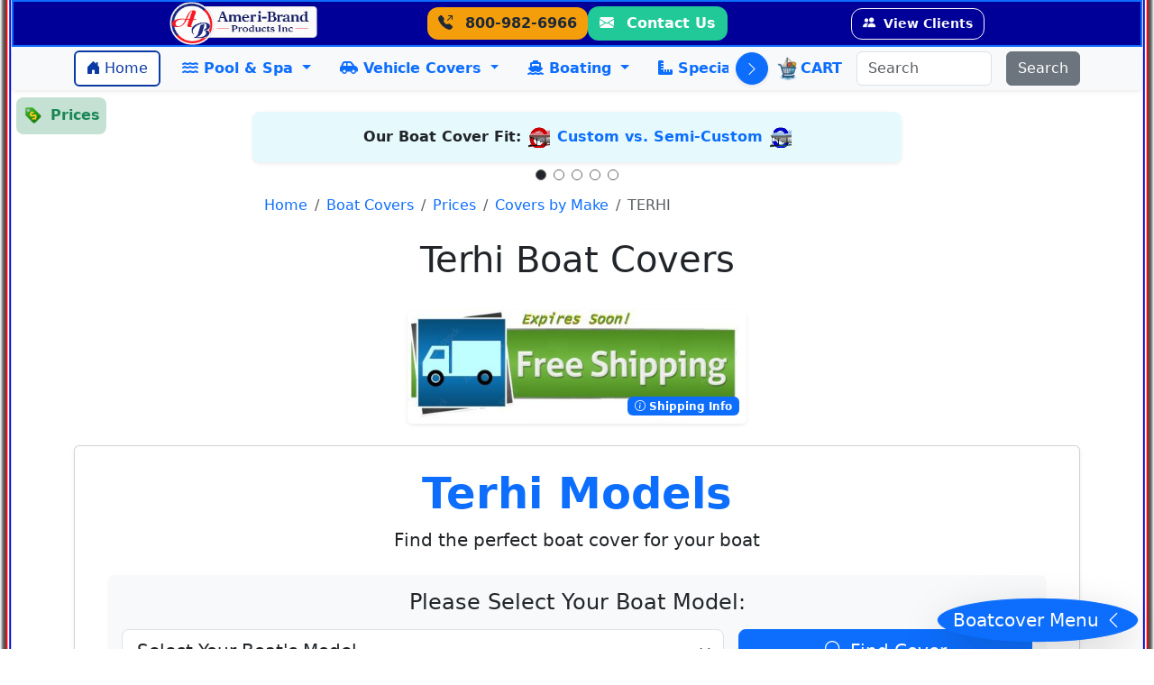

--- FILE ---
content_type: text/html; charset=UTF-8
request_url: https://www.websweeper.com/boatcovers/mfg-TERH
body_size: 22314
content:

<!DOCTYPE html>
<html lang="en">

<head>
  <!-- Use this file to add sitewide meta tags. Example: on 3-17-20 (above) we added a meta tag for viewport so pages would render better on portable devices. -->

  <meta charset="UTF-8"><script type="text/javascript">(window.NREUM||(NREUM={})).init={ajax:{deny_list:["bam.nr-data.net"]},feature_flags:["soft_nav"]};(window.NREUM||(NREUM={})).loader_config={licenseKey:"667ed8786e",applicationID:"5867176",browserID:"5867184"};;/*! For license information please see nr-loader-rum-1.308.0.min.js.LICENSE.txt */
(()=>{var e,t,r={163:(e,t,r)=>{"use strict";r.d(t,{j:()=>E});var n=r(384),i=r(1741);var a=r(2555);r(860).K7.genericEvents;const s="experimental.resources",o="register",c=e=>{if(!e||"string"!=typeof e)return!1;try{document.createDocumentFragment().querySelector(e)}catch{return!1}return!0};var d=r(2614),u=r(944),l=r(8122);const f="[data-nr-mask]",g=e=>(0,l.a)(e,(()=>{const e={feature_flags:[],experimental:{allow_registered_children:!1,resources:!1},mask_selector:"*",block_selector:"[data-nr-block]",mask_input_options:{color:!1,date:!1,"datetime-local":!1,email:!1,month:!1,number:!1,range:!1,search:!1,tel:!1,text:!1,time:!1,url:!1,week:!1,textarea:!1,select:!1,password:!0}};return{ajax:{deny_list:void 0,block_internal:!0,enabled:!0,autoStart:!0},api:{get allow_registered_children(){return e.feature_flags.includes(o)||e.experimental.allow_registered_children},set allow_registered_children(t){e.experimental.allow_registered_children=t},duplicate_registered_data:!1},browser_consent_mode:{enabled:!1},distributed_tracing:{enabled:void 0,exclude_newrelic_header:void 0,cors_use_newrelic_header:void 0,cors_use_tracecontext_headers:void 0,allowed_origins:void 0},get feature_flags(){return e.feature_flags},set feature_flags(t){e.feature_flags=t},generic_events:{enabled:!0,autoStart:!0},harvest:{interval:30},jserrors:{enabled:!0,autoStart:!0},logging:{enabled:!0,autoStart:!0},metrics:{enabled:!0,autoStart:!0},obfuscate:void 0,page_action:{enabled:!0},page_view_event:{enabled:!0,autoStart:!0},page_view_timing:{enabled:!0,autoStart:!0},performance:{capture_marks:!1,capture_measures:!1,capture_detail:!0,resources:{get enabled(){return e.feature_flags.includes(s)||e.experimental.resources},set enabled(t){e.experimental.resources=t},asset_types:[],first_party_domains:[],ignore_newrelic:!0}},privacy:{cookies_enabled:!0},proxy:{assets:void 0,beacon:void 0},session:{expiresMs:d.wk,inactiveMs:d.BB},session_replay:{autoStart:!0,enabled:!1,preload:!1,sampling_rate:10,error_sampling_rate:100,collect_fonts:!1,inline_images:!1,fix_stylesheets:!0,mask_all_inputs:!0,get mask_text_selector(){return e.mask_selector},set mask_text_selector(t){c(t)?e.mask_selector="".concat(t,",").concat(f):""===t||null===t?e.mask_selector=f:(0,u.R)(5,t)},get block_class(){return"nr-block"},get ignore_class(){return"nr-ignore"},get mask_text_class(){return"nr-mask"},get block_selector(){return e.block_selector},set block_selector(t){c(t)?e.block_selector+=",".concat(t):""!==t&&(0,u.R)(6,t)},get mask_input_options(){return e.mask_input_options},set mask_input_options(t){t&&"object"==typeof t?e.mask_input_options={...t,password:!0}:(0,u.R)(7,t)}},session_trace:{enabled:!0,autoStart:!0},soft_navigations:{enabled:!0,autoStart:!0},spa:{enabled:!0,autoStart:!0},ssl:void 0,user_actions:{enabled:!0,elementAttributes:["id","className","tagName","type"]}}})());var p=r(6154),m=r(9324);let h=0;const v={buildEnv:m.F3,distMethod:m.Xs,version:m.xv,originTime:p.WN},b={consented:!1},y={appMetadata:{},get consented(){return this.session?.state?.consent||b.consented},set consented(e){b.consented=e},customTransaction:void 0,denyList:void 0,disabled:!1,harvester:void 0,isolatedBacklog:!1,isRecording:!1,loaderType:void 0,maxBytes:3e4,obfuscator:void 0,onerror:void 0,ptid:void 0,releaseIds:{},session:void 0,timeKeeper:void 0,registeredEntities:[],jsAttributesMetadata:{bytes:0},get harvestCount(){return++h}},_=e=>{const t=(0,l.a)(e,y),r=Object.keys(v).reduce((e,t)=>(e[t]={value:v[t],writable:!1,configurable:!0,enumerable:!0},e),{});return Object.defineProperties(t,r)};var w=r(5701);const x=e=>{const t=e.startsWith("http");e+="/",r.p=t?e:"https://"+e};var R=r(7836),k=r(3241);const A={accountID:void 0,trustKey:void 0,agentID:void 0,licenseKey:void 0,applicationID:void 0,xpid:void 0},S=e=>(0,l.a)(e,A),T=new Set;function E(e,t={},r,s){let{init:o,info:c,loader_config:d,runtime:u={},exposed:l=!0}=t;if(!c){const e=(0,n.pV)();o=e.init,c=e.info,d=e.loader_config}e.init=g(o||{}),e.loader_config=S(d||{}),c.jsAttributes??={},p.bv&&(c.jsAttributes.isWorker=!0),e.info=(0,a.D)(c);const f=e.init,m=[c.beacon,c.errorBeacon];T.has(e.agentIdentifier)||(f.proxy.assets&&(x(f.proxy.assets),m.push(f.proxy.assets)),f.proxy.beacon&&m.push(f.proxy.beacon),e.beacons=[...m],function(e){const t=(0,n.pV)();Object.getOwnPropertyNames(i.W.prototype).forEach(r=>{const n=i.W.prototype[r];if("function"!=typeof n||"constructor"===n)return;let a=t[r];e[r]&&!1!==e.exposed&&"micro-agent"!==e.runtime?.loaderType&&(t[r]=(...t)=>{const n=e[r](...t);return a?a(...t):n})})}(e),(0,n.US)("activatedFeatures",w.B)),u.denyList=[...f.ajax.deny_list||[],...f.ajax.block_internal?m:[]],u.ptid=e.agentIdentifier,u.loaderType=r,e.runtime=_(u),T.has(e.agentIdentifier)||(e.ee=R.ee.get(e.agentIdentifier),e.exposed=l,(0,k.W)({agentIdentifier:e.agentIdentifier,drained:!!w.B?.[e.agentIdentifier],type:"lifecycle",name:"initialize",feature:void 0,data:e.config})),T.add(e.agentIdentifier)}},384:(e,t,r)=>{"use strict";r.d(t,{NT:()=>s,US:()=>u,Zm:()=>o,bQ:()=>d,dV:()=>c,pV:()=>l});var n=r(6154),i=r(1863),a=r(1910);const s={beacon:"bam.nr-data.net",errorBeacon:"bam.nr-data.net"};function o(){return n.gm.NREUM||(n.gm.NREUM={}),void 0===n.gm.newrelic&&(n.gm.newrelic=n.gm.NREUM),n.gm.NREUM}function c(){let e=o();return e.o||(e.o={ST:n.gm.setTimeout,SI:n.gm.setImmediate||n.gm.setInterval,CT:n.gm.clearTimeout,XHR:n.gm.XMLHttpRequest,REQ:n.gm.Request,EV:n.gm.Event,PR:n.gm.Promise,MO:n.gm.MutationObserver,FETCH:n.gm.fetch,WS:n.gm.WebSocket},(0,a.i)(...Object.values(e.o))),e}function d(e,t){let r=o();r.initializedAgents??={},t.initializedAt={ms:(0,i.t)(),date:new Date},r.initializedAgents[e]=t}function u(e,t){o()[e]=t}function l(){return function(){let e=o();const t=e.info||{};e.info={beacon:s.beacon,errorBeacon:s.errorBeacon,...t}}(),function(){let e=o();const t=e.init||{};e.init={...t}}(),c(),function(){let e=o();const t=e.loader_config||{};e.loader_config={...t}}(),o()}},782:(e,t,r)=>{"use strict";r.d(t,{T:()=>n});const n=r(860).K7.pageViewTiming},860:(e,t,r)=>{"use strict";r.d(t,{$J:()=>u,K7:()=>c,P3:()=>d,XX:()=>i,Yy:()=>o,df:()=>a,qY:()=>n,v4:()=>s});const n="events",i="jserrors",a="browser/blobs",s="rum",o="browser/logs",c={ajax:"ajax",genericEvents:"generic_events",jserrors:i,logging:"logging",metrics:"metrics",pageAction:"page_action",pageViewEvent:"page_view_event",pageViewTiming:"page_view_timing",sessionReplay:"session_replay",sessionTrace:"session_trace",softNav:"soft_navigations",spa:"spa"},d={[c.pageViewEvent]:1,[c.pageViewTiming]:2,[c.metrics]:3,[c.jserrors]:4,[c.spa]:5,[c.ajax]:6,[c.sessionTrace]:7,[c.softNav]:8,[c.sessionReplay]:9,[c.logging]:10,[c.genericEvents]:11},u={[c.pageViewEvent]:s,[c.pageViewTiming]:n,[c.ajax]:n,[c.spa]:n,[c.softNav]:n,[c.metrics]:i,[c.jserrors]:i,[c.sessionTrace]:a,[c.sessionReplay]:a,[c.logging]:o,[c.genericEvents]:"ins"}},944:(e,t,r)=>{"use strict";r.d(t,{R:()=>i});var n=r(3241);function i(e,t){"function"==typeof console.debug&&(console.debug("New Relic Warning: https://github.com/newrelic/newrelic-browser-agent/blob/main/docs/warning-codes.md#".concat(e),t),(0,n.W)({agentIdentifier:null,drained:null,type:"data",name:"warn",feature:"warn",data:{code:e,secondary:t}}))}},1687:(e,t,r)=>{"use strict";r.d(t,{Ak:()=>d,Ze:()=>f,x3:()=>u});var n=r(3241),i=r(7836),a=r(3606),s=r(860),o=r(2646);const c={};function d(e,t){const r={staged:!1,priority:s.P3[t]||0};l(e),c[e].get(t)||c[e].set(t,r)}function u(e,t){e&&c[e]&&(c[e].get(t)&&c[e].delete(t),p(e,t,!1),c[e].size&&g(e))}function l(e){if(!e)throw new Error("agentIdentifier required");c[e]||(c[e]=new Map)}function f(e="",t="feature",r=!1){if(l(e),!e||!c[e].get(t)||r)return p(e,t);c[e].get(t).staged=!0,g(e)}function g(e){const t=Array.from(c[e]);t.every(([e,t])=>t.staged)&&(t.sort((e,t)=>e[1].priority-t[1].priority),t.forEach(([t])=>{c[e].delete(t),p(e,t)}))}function p(e,t,r=!0){const s=e?i.ee.get(e):i.ee,c=a.i.handlers;if(!s.aborted&&s.backlog&&c){if((0,n.W)({agentIdentifier:e,type:"lifecycle",name:"drain",feature:t}),r){const e=s.backlog[t],r=c[t];if(r){for(let t=0;e&&t<e.length;++t)m(e[t],r);Object.entries(r).forEach(([e,t])=>{Object.values(t||{}).forEach(t=>{t[0]?.on&&t[0]?.context()instanceof o.y&&t[0].on(e,t[1])})})}}s.isolatedBacklog||delete c[t],s.backlog[t]=null,s.emit("drain-"+t,[])}}function m(e,t){var r=e[1];Object.values(t[r]||{}).forEach(t=>{var r=e[0];if(t[0]===r){var n=t[1],i=e[3],a=e[2];n.apply(i,a)}})}},1738:(e,t,r)=>{"use strict";r.d(t,{U:()=>g,Y:()=>f});var n=r(3241),i=r(9908),a=r(1863),s=r(944),o=r(5701),c=r(3969),d=r(8362),u=r(860),l=r(4261);function f(e,t,r,a){const f=a||r;!f||f[e]&&f[e]!==d.d.prototype[e]||(f[e]=function(){(0,i.p)(c.xV,["API/"+e+"/called"],void 0,u.K7.metrics,r.ee),(0,n.W)({agentIdentifier:r.agentIdentifier,drained:!!o.B?.[r.agentIdentifier],type:"data",name:"api",feature:l.Pl+e,data:{}});try{return t.apply(this,arguments)}catch(e){(0,s.R)(23,e)}})}function g(e,t,r,n,s){const o=e.info;null===r?delete o.jsAttributes[t]:o.jsAttributes[t]=r,(s||null===r)&&(0,i.p)(l.Pl+n,[(0,a.t)(),t,r],void 0,"session",e.ee)}},1741:(e,t,r)=>{"use strict";r.d(t,{W:()=>a});var n=r(944),i=r(4261);class a{#e(e,...t){if(this[e]!==a.prototype[e])return this[e](...t);(0,n.R)(35,e)}addPageAction(e,t){return this.#e(i.hG,e,t)}register(e){return this.#e(i.eY,e)}recordCustomEvent(e,t){return this.#e(i.fF,e,t)}setPageViewName(e,t){return this.#e(i.Fw,e,t)}setCustomAttribute(e,t,r){return this.#e(i.cD,e,t,r)}noticeError(e,t){return this.#e(i.o5,e,t)}setUserId(e,t=!1){return this.#e(i.Dl,e,t)}setApplicationVersion(e){return this.#e(i.nb,e)}setErrorHandler(e){return this.#e(i.bt,e)}addRelease(e,t){return this.#e(i.k6,e,t)}log(e,t){return this.#e(i.$9,e,t)}start(){return this.#e(i.d3)}finished(e){return this.#e(i.BL,e)}recordReplay(){return this.#e(i.CH)}pauseReplay(){return this.#e(i.Tb)}addToTrace(e){return this.#e(i.U2,e)}setCurrentRouteName(e){return this.#e(i.PA,e)}interaction(e){return this.#e(i.dT,e)}wrapLogger(e,t,r){return this.#e(i.Wb,e,t,r)}measure(e,t){return this.#e(i.V1,e,t)}consent(e){return this.#e(i.Pv,e)}}},1863:(e,t,r)=>{"use strict";function n(){return Math.floor(performance.now())}r.d(t,{t:()=>n})},1910:(e,t,r)=>{"use strict";r.d(t,{i:()=>a});var n=r(944);const i=new Map;function a(...e){return e.every(e=>{if(i.has(e))return i.get(e);const t="function"==typeof e?e.toString():"",r=t.includes("[native code]"),a=t.includes("nrWrapper");return r||a||(0,n.R)(64,e?.name||t),i.set(e,r),r})}},2555:(e,t,r)=>{"use strict";r.d(t,{D:()=>o,f:()=>s});var n=r(384),i=r(8122);const a={beacon:n.NT.beacon,errorBeacon:n.NT.errorBeacon,licenseKey:void 0,applicationID:void 0,sa:void 0,queueTime:void 0,applicationTime:void 0,ttGuid:void 0,user:void 0,account:void 0,product:void 0,extra:void 0,jsAttributes:{},userAttributes:void 0,atts:void 0,transactionName:void 0,tNamePlain:void 0};function s(e){try{return!!e.licenseKey&&!!e.errorBeacon&&!!e.applicationID}catch(e){return!1}}const o=e=>(0,i.a)(e,a)},2614:(e,t,r)=>{"use strict";r.d(t,{BB:()=>s,H3:()=>n,g:()=>d,iL:()=>c,tS:()=>o,uh:()=>i,wk:()=>a});const n="NRBA",i="SESSION",a=144e5,s=18e5,o={STARTED:"session-started",PAUSE:"session-pause",RESET:"session-reset",RESUME:"session-resume",UPDATE:"session-update"},c={SAME_TAB:"same-tab",CROSS_TAB:"cross-tab"},d={OFF:0,FULL:1,ERROR:2}},2646:(e,t,r)=>{"use strict";r.d(t,{y:()=>n});class n{constructor(e){this.contextId=e}}},2843:(e,t,r)=>{"use strict";r.d(t,{G:()=>a,u:()=>i});var n=r(3878);function i(e,t=!1,r,i){(0,n.DD)("visibilitychange",function(){if(t)return void("hidden"===document.visibilityState&&e());e(document.visibilityState)},r,i)}function a(e,t,r){(0,n.sp)("pagehide",e,t,r)}},3241:(e,t,r)=>{"use strict";r.d(t,{W:()=>a});var n=r(6154);const i="newrelic";function a(e={}){try{n.gm.dispatchEvent(new CustomEvent(i,{detail:e}))}catch(e){}}},3606:(e,t,r)=>{"use strict";r.d(t,{i:()=>a});var n=r(9908);a.on=s;var i=a.handlers={};function a(e,t,r,a){s(a||n.d,i,e,t,r)}function s(e,t,r,i,a){a||(a="feature"),e||(e=n.d);var s=t[a]=t[a]||{};(s[r]=s[r]||[]).push([e,i])}},3878:(e,t,r)=>{"use strict";function n(e,t){return{capture:e,passive:!1,signal:t}}function i(e,t,r=!1,i){window.addEventListener(e,t,n(r,i))}function a(e,t,r=!1,i){document.addEventListener(e,t,n(r,i))}r.d(t,{DD:()=>a,jT:()=>n,sp:()=>i})},3969:(e,t,r)=>{"use strict";r.d(t,{TZ:()=>n,XG:()=>o,rs:()=>i,xV:()=>s,z_:()=>a});const n=r(860).K7.metrics,i="sm",a="cm",s="storeSupportabilityMetrics",o="storeEventMetrics"},4234:(e,t,r)=>{"use strict";r.d(t,{W:()=>a});var n=r(7836),i=r(1687);class a{constructor(e,t){this.agentIdentifier=e,this.ee=n.ee.get(e),this.featureName=t,this.blocked=!1}deregisterDrain(){(0,i.x3)(this.agentIdentifier,this.featureName)}}},4261:(e,t,r)=>{"use strict";r.d(t,{$9:()=>d,BL:()=>o,CH:()=>g,Dl:()=>_,Fw:()=>y,PA:()=>h,Pl:()=>n,Pv:()=>k,Tb:()=>l,U2:()=>a,V1:()=>R,Wb:()=>x,bt:()=>b,cD:()=>v,d3:()=>w,dT:()=>c,eY:()=>p,fF:()=>f,hG:()=>i,k6:()=>s,nb:()=>m,o5:()=>u});const n="api-",i="addPageAction",a="addToTrace",s="addRelease",o="finished",c="interaction",d="log",u="noticeError",l="pauseReplay",f="recordCustomEvent",g="recordReplay",p="register",m="setApplicationVersion",h="setCurrentRouteName",v="setCustomAttribute",b="setErrorHandler",y="setPageViewName",_="setUserId",w="start",x="wrapLogger",R="measure",k="consent"},5289:(e,t,r)=>{"use strict";r.d(t,{GG:()=>s,Qr:()=>c,sB:()=>o});var n=r(3878),i=r(6389);function a(){return"undefined"==typeof document||"complete"===document.readyState}function s(e,t){if(a())return e();const r=(0,i.J)(e),s=setInterval(()=>{a()&&(clearInterval(s),r())},500);(0,n.sp)("load",r,t)}function o(e){if(a())return e();(0,n.DD)("DOMContentLoaded",e)}function c(e){if(a())return e();(0,n.sp)("popstate",e)}},5607:(e,t,r)=>{"use strict";r.d(t,{W:()=>n});const n=(0,r(9566).bz)()},5701:(e,t,r)=>{"use strict";r.d(t,{B:()=>a,t:()=>s});var n=r(3241);const i=new Set,a={};function s(e,t){const r=t.agentIdentifier;a[r]??={},e&&"object"==typeof e&&(i.has(r)||(t.ee.emit("rumresp",[e]),a[r]=e,i.add(r),(0,n.W)({agentIdentifier:r,loaded:!0,drained:!0,type:"lifecycle",name:"load",feature:void 0,data:e})))}},6154:(e,t,r)=>{"use strict";r.d(t,{OF:()=>c,RI:()=>i,WN:()=>u,bv:()=>a,eN:()=>l,gm:()=>s,mw:()=>o,sb:()=>d});var n=r(1863);const i="undefined"!=typeof window&&!!window.document,a="undefined"!=typeof WorkerGlobalScope&&("undefined"!=typeof self&&self instanceof WorkerGlobalScope&&self.navigator instanceof WorkerNavigator||"undefined"!=typeof globalThis&&globalThis instanceof WorkerGlobalScope&&globalThis.navigator instanceof WorkerNavigator),s=i?window:"undefined"!=typeof WorkerGlobalScope&&("undefined"!=typeof self&&self instanceof WorkerGlobalScope&&self||"undefined"!=typeof globalThis&&globalThis instanceof WorkerGlobalScope&&globalThis),o=Boolean("hidden"===s?.document?.visibilityState),c=/iPad|iPhone|iPod/.test(s.navigator?.userAgent),d=c&&"undefined"==typeof SharedWorker,u=((()=>{const e=s.navigator?.userAgent?.match(/Firefox[/\s](\d+\.\d+)/);Array.isArray(e)&&e.length>=2&&e[1]})(),Date.now()-(0,n.t)()),l=()=>"undefined"!=typeof PerformanceNavigationTiming&&s?.performance?.getEntriesByType("navigation")?.[0]?.responseStart},6389:(e,t,r)=>{"use strict";function n(e,t=500,r={}){const n=r?.leading||!1;let i;return(...r)=>{n&&void 0===i&&(e.apply(this,r),i=setTimeout(()=>{i=clearTimeout(i)},t)),n||(clearTimeout(i),i=setTimeout(()=>{e.apply(this,r)},t))}}function i(e){let t=!1;return(...r)=>{t||(t=!0,e.apply(this,r))}}r.d(t,{J:()=>i,s:()=>n})},6630:(e,t,r)=>{"use strict";r.d(t,{T:()=>n});const n=r(860).K7.pageViewEvent},7699:(e,t,r)=>{"use strict";r.d(t,{It:()=>a,KC:()=>o,No:()=>i,qh:()=>s});var n=r(860);const i=16e3,a=1e6,s="SESSION_ERROR",o={[n.K7.logging]:!0,[n.K7.genericEvents]:!1,[n.K7.jserrors]:!1,[n.K7.ajax]:!1}},7836:(e,t,r)=>{"use strict";r.d(t,{P:()=>o,ee:()=>c});var n=r(384),i=r(8990),a=r(2646),s=r(5607);const o="nr@context:".concat(s.W),c=function e(t,r){var n={},s={},u={},l=!1;try{l=16===r.length&&d.initializedAgents?.[r]?.runtime.isolatedBacklog}catch(e){}var f={on:p,addEventListener:p,removeEventListener:function(e,t){var r=n[e];if(!r)return;for(var i=0;i<r.length;i++)r[i]===t&&r.splice(i,1)},emit:function(e,r,n,i,a){!1!==a&&(a=!0);if(c.aborted&&!i)return;t&&a&&t.emit(e,r,n);var o=g(n);m(e).forEach(e=>{e.apply(o,r)});var d=v()[s[e]];d&&d.push([f,e,r,o]);return o},get:h,listeners:m,context:g,buffer:function(e,t){const r=v();if(t=t||"feature",f.aborted)return;Object.entries(e||{}).forEach(([e,n])=>{s[n]=t,t in r||(r[t]=[])})},abort:function(){f._aborted=!0,Object.keys(f.backlog).forEach(e=>{delete f.backlog[e]})},isBuffering:function(e){return!!v()[s[e]]},debugId:r,backlog:l?{}:t&&"object"==typeof t.backlog?t.backlog:{},isolatedBacklog:l};return Object.defineProperty(f,"aborted",{get:()=>{let e=f._aborted||!1;return e||(t&&(e=t.aborted),e)}}),f;function g(e){return e&&e instanceof a.y?e:e?(0,i.I)(e,o,()=>new a.y(o)):new a.y(o)}function p(e,t){n[e]=m(e).concat(t)}function m(e){return n[e]||[]}function h(t){return u[t]=u[t]||e(f,t)}function v(){return f.backlog}}(void 0,"globalEE"),d=(0,n.Zm)();d.ee||(d.ee=c)},8122:(e,t,r)=>{"use strict";r.d(t,{a:()=>i});var n=r(944);function i(e,t){try{if(!e||"object"!=typeof e)return(0,n.R)(3);if(!t||"object"!=typeof t)return(0,n.R)(4);const r=Object.create(Object.getPrototypeOf(t),Object.getOwnPropertyDescriptors(t)),a=0===Object.keys(r).length?e:r;for(let s in a)if(void 0!==e[s])try{if(null===e[s]){r[s]=null;continue}Array.isArray(e[s])&&Array.isArray(t[s])?r[s]=Array.from(new Set([...e[s],...t[s]])):"object"==typeof e[s]&&"object"==typeof t[s]?r[s]=i(e[s],t[s]):r[s]=e[s]}catch(e){r[s]||(0,n.R)(1,e)}return r}catch(e){(0,n.R)(2,e)}}},8362:(e,t,r)=>{"use strict";r.d(t,{d:()=>a});var n=r(9566),i=r(1741);class a extends i.W{agentIdentifier=(0,n.LA)(16)}},8374:(e,t,r)=>{r.nc=(()=>{try{return document?.currentScript?.nonce}catch(e){}return""})()},8990:(e,t,r)=>{"use strict";r.d(t,{I:()=>i});var n=Object.prototype.hasOwnProperty;function i(e,t,r){if(n.call(e,t))return e[t];var i=r();if(Object.defineProperty&&Object.keys)try{return Object.defineProperty(e,t,{value:i,writable:!0,enumerable:!1}),i}catch(e){}return e[t]=i,i}},9324:(e,t,r)=>{"use strict";r.d(t,{F3:()=>i,Xs:()=>a,xv:()=>n});const n="1.308.0",i="PROD",a="CDN"},9566:(e,t,r)=>{"use strict";r.d(t,{LA:()=>o,bz:()=>s});var n=r(6154);const i="xxxxxxxx-xxxx-4xxx-yxxx-xxxxxxxxxxxx";function a(e,t){return e?15&e[t]:16*Math.random()|0}function s(){const e=n.gm?.crypto||n.gm?.msCrypto;let t,r=0;return e&&e.getRandomValues&&(t=e.getRandomValues(new Uint8Array(30))),i.split("").map(e=>"x"===e?a(t,r++).toString(16):"y"===e?(3&a()|8).toString(16):e).join("")}function o(e){const t=n.gm?.crypto||n.gm?.msCrypto;let r,i=0;t&&t.getRandomValues&&(r=t.getRandomValues(new Uint8Array(e)));const s=[];for(var o=0;o<e;o++)s.push(a(r,i++).toString(16));return s.join("")}},9908:(e,t,r)=>{"use strict";r.d(t,{d:()=>n,p:()=>i});var n=r(7836).ee.get("handle");function i(e,t,r,i,a){a?(a.buffer([e],i),a.emit(e,t,r)):(n.buffer([e],i),n.emit(e,t,r))}}},n={};function i(e){var t=n[e];if(void 0!==t)return t.exports;var a=n[e]={exports:{}};return r[e](a,a.exports,i),a.exports}i.m=r,i.d=(e,t)=>{for(var r in t)i.o(t,r)&&!i.o(e,r)&&Object.defineProperty(e,r,{enumerable:!0,get:t[r]})},i.f={},i.e=e=>Promise.all(Object.keys(i.f).reduce((t,r)=>(i.f[r](e,t),t),[])),i.u=e=>"nr-rum-1.308.0.min.js",i.o=(e,t)=>Object.prototype.hasOwnProperty.call(e,t),e={},t="NRBA-1.308.0.PROD:",i.l=(r,n,a,s)=>{if(e[r])e[r].push(n);else{var o,c;if(void 0!==a)for(var d=document.getElementsByTagName("script"),u=0;u<d.length;u++){var l=d[u];if(l.getAttribute("src")==r||l.getAttribute("data-webpack")==t+a){o=l;break}}if(!o){c=!0;var f={296:"sha512-+MIMDsOcckGXa1EdWHqFNv7P+JUkd5kQwCBr3KE6uCvnsBNUrdSt4a/3/L4j4TxtnaMNjHpza2/erNQbpacJQA=="};(o=document.createElement("script")).charset="utf-8",i.nc&&o.setAttribute("nonce",i.nc),o.setAttribute("data-webpack",t+a),o.src=r,0!==o.src.indexOf(window.location.origin+"/")&&(o.crossOrigin="anonymous"),f[s]&&(o.integrity=f[s])}e[r]=[n];var g=(t,n)=>{o.onerror=o.onload=null,clearTimeout(p);var i=e[r];if(delete e[r],o.parentNode&&o.parentNode.removeChild(o),i&&i.forEach(e=>e(n)),t)return t(n)},p=setTimeout(g.bind(null,void 0,{type:"timeout",target:o}),12e4);o.onerror=g.bind(null,o.onerror),o.onload=g.bind(null,o.onload),c&&document.head.appendChild(o)}},i.r=e=>{"undefined"!=typeof Symbol&&Symbol.toStringTag&&Object.defineProperty(e,Symbol.toStringTag,{value:"Module"}),Object.defineProperty(e,"__esModule",{value:!0})},i.p="https://js-agent.newrelic.com/",(()=>{var e={374:0,840:0};i.f.j=(t,r)=>{var n=i.o(e,t)?e[t]:void 0;if(0!==n)if(n)r.push(n[2]);else{var a=new Promise((r,i)=>n=e[t]=[r,i]);r.push(n[2]=a);var s=i.p+i.u(t),o=new Error;i.l(s,r=>{if(i.o(e,t)&&(0!==(n=e[t])&&(e[t]=void 0),n)){var a=r&&("load"===r.type?"missing":r.type),s=r&&r.target&&r.target.src;o.message="Loading chunk "+t+" failed: ("+a+": "+s+")",o.name="ChunkLoadError",o.type=a,o.request=s,n[1](o)}},"chunk-"+t,t)}};var t=(t,r)=>{var n,a,[s,o,c]=r,d=0;if(s.some(t=>0!==e[t])){for(n in o)i.o(o,n)&&(i.m[n]=o[n]);if(c)c(i)}for(t&&t(r);d<s.length;d++)a=s[d],i.o(e,a)&&e[a]&&e[a][0](),e[a]=0},r=self["webpackChunk:NRBA-1.308.0.PROD"]=self["webpackChunk:NRBA-1.308.0.PROD"]||[];r.forEach(t.bind(null,0)),r.push=t.bind(null,r.push.bind(r))})(),(()=>{"use strict";i(8374);var e=i(8362),t=i(860);const r=Object.values(t.K7);var n=i(163);var a=i(9908),s=i(1863),o=i(4261),c=i(1738);var d=i(1687),u=i(4234),l=i(5289),f=i(6154),g=i(944),p=i(384);const m=e=>f.RI&&!0===e?.privacy.cookies_enabled;function h(e){return!!(0,p.dV)().o.MO&&m(e)&&!0===e?.session_trace.enabled}var v=i(6389),b=i(7699);class y extends u.W{constructor(e,t){super(e.agentIdentifier,t),this.agentRef=e,this.abortHandler=void 0,this.featAggregate=void 0,this.loadedSuccessfully=void 0,this.onAggregateImported=new Promise(e=>{this.loadedSuccessfully=e}),this.deferred=Promise.resolve(),!1===e.init[this.featureName].autoStart?this.deferred=new Promise((t,r)=>{this.ee.on("manual-start-all",(0,v.J)(()=>{(0,d.Ak)(e.agentIdentifier,this.featureName),t()}))}):(0,d.Ak)(e.agentIdentifier,t)}importAggregator(e,t,r={}){if(this.featAggregate)return;const n=async()=>{let n;await this.deferred;try{if(m(e.init)){const{setupAgentSession:t}=await i.e(296).then(i.bind(i,3305));n=t(e)}}catch(e){(0,g.R)(20,e),this.ee.emit("internal-error",[e]),(0,a.p)(b.qh,[e],void 0,this.featureName,this.ee)}try{if(!this.#t(this.featureName,n,e.init))return(0,d.Ze)(this.agentIdentifier,this.featureName),void this.loadedSuccessfully(!1);const{Aggregate:i}=await t();this.featAggregate=new i(e,r),e.runtime.harvester.initializedAggregates.push(this.featAggregate),this.loadedSuccessfully(!0)}catch(e){(0,g.R)(34,e),this.abortHandler?.(),(0,d.Ze)(this.agentIdentifier,this.featureName,!0),this.loadedSuccessfully(!1),this.ee&&this.ee.abort()}};f.RI?(0,l.GG)(()=>n(),!0):n()}#t(e,r,n){if(this.blocked)return!1;switch(e){case t.K7.sessionReplay:return h(n)&&!!r;case t.K7.sessionTrace:return!!r;default:return!0}}}var _=i(6630),w=i(2614),x=i(3241);class R extends y{static featureName=_.T;constructor(e){var t;super(e,_.T),this.setupInspectionEvents(e.agentIdentifier),t=e,(0,c.Y)(o.Fw,function(e,r){"string"==typeof e&&("/"!==e.charAt(0)&&(e="/"+e),t.runtime.customTransaction=(r||"http://custom.transaction")+e,(0,a.p)(o.Pl+o.Fw,[(0,s.t)()],void 0,void 0,t.ee))},t),this.importAggregator(e,()=>i.e(296).then(i.bind(i,3943)))}setupInspectionEvents(e){const t=(t,r)=>{t&&(0,x.W)({agentIdentifier:e,timeStamp:t.timeStamp,loaded:"complete"===t.target.readyState,type:"window",name:r,data:t.target.location+""})};(0,l.sB)(e=>{t(e,"DOMContentLoaded")}),(0,l.GG)(e=>{t(e,"load")}),(0,l.Qr)(e=>{t(e,"navigate")}),this.ee.on(w.tS.UPDATE,(t,r)=>{(0,x.W)({agentIdentifier:e,type:"lifecycle",name:"session",data:r})})}}class k extends e.d{constructor(e){var t;(super(),f.gm)?(this.features={},(0,p.bQ)(this.agentIdentifier,this),this.desiredFeatures=new Set(e.features||[]),this.desiredFeatures.add(R),(0,n.j)(this,e,e.loaderType||"agent"),t=this,(0,c.Y)(o.cD,function(e,r,n=!1){if("string"==typeof e){if(["string","number","boolean"].includes(typeof r)||null===r)return(0,c.U)(t,e,r,o.cD,n);(0,g.R)(40,typeof r)}else(0,g.R)(39,typeof e)},t),function(e){(0,c.Y)(o.Dl,function(t,r=!1){if("string"!=typeof t&&null!==t)return void(0,g.R)(41,typeof t);const n=e.info.jsAttributes["enduser.id"];r&&null!=n&&n!==t?(0,a.p)(o.Pl+"setUserIdAndResetSession",[t],void 0,"session",e.ee):(0,c.U)(e,"enduser.id",t,o.Dl,!0)},e)}(this),function(e){(0,c.Y)(o.nb,function(t){if("string"==typeof t||null===t)return(0,c.U)(e,"application.version",t,o.nb,!1);(0,g.R)(42,typeof t)},e)}(this),function(e){(0,c.Y)(o.d3,function(){e.ee.emit("manual-start-all")},e)}(this),function(e){(0,c.Y)(o.Pv,function(t=!0){if("boolean"==typeof t){if((0,a.p)(o.Pl+o.Pv,[t],void 0,"session",e.ee),e.runtime.consented=t,t){const t=e.features.page_view_event;t.onAggregateImported.then(e=>{const r=t.featAggregate;e&&!r.sentRum&&r.sendRum()})}}else(0,g.R)(65,typeof t)},e)}(this),this.run()):(0,g.R)(21)}get config(){return{info:this.info,init:this.init,loader_config:this.loader_config,runtime:this.runtime}}get api(){return this}run(){try{const e=function(e){const t={};return r.forEach(r=>{t[r]=!!e[r]?.enabled}),t}(this.init),n=[...this.desiredFeatures];n.sort((e,r)=>t.P3[e.featureName]-t.P3[r.featureName]),n.forEach(r=>{if(!e[r.featureName]&&r.featureName!==t.K7.pageViewEvent)return;if(r.featureName===t.K7.spa)return void(0,g.R)(67);const n=function(e){switch(e){case t.K7.ajax:return[t.K7.jserrors];case t.K7.sessionTrace:return[t.K7.ajax,t.K7.pageViewEvent];case t.K7.sessionReplay:return[t.K7.sessionTrace];case t.K7.pageViewTiming:return[t.K7.pageViewEvent];default:return[]}}(r.featureName).filter(e=>!(e in this.features));n.length>0&&(0,g.R)(36,{targetFeature:r.featureName,missingDependencies:n}),this.features[r.featureName]=new r(this)})}catch(e){(0,g.R)(22,e);for(const e in this.features)this.features[e].abortHandler?.();const t=(0,p.Zm)();delete t.initializedAgents[this.agentIdentifier]?.features,delete this.sharedAggregator;return t.ee.get(this.agentIdentifier).abort(),!1}}}var A=i(2843),S=i(782);class T extends y{static featureName=S.T;constructor(e){super(e,S.T),f.RI&&((0,A.u)(()=>(0,a.p)("docHidden",[(0,s.t)()],void 0,S.T,this.ee),!0),(0,A.G)(()=>(0,a.p)("winPagehide",[(0,s.t)()],void 0,S.T,this.ee)),this.importAggregator(e,()=>i.e(296).then(i.bind(i,2117))))}}var E=i(3969);class I extends y{static featureName=E.TZ;constructor(e){super(e,E.TZ),f.RI&&document.addEventListener("securitypolicyviolation",e=>{(0,a.p)(E.xV,["Generic/CSPViolation/Detected"],void 0,this.featureName,this.ee)}),this.importAggregator(e,()=>i.e(296).then(i.bind(i,9623)))}}new k({features:[R,T,I],loaderType:"lite"})})()})();</script>

  <meta name="msvalidate.01" content="A14B1889A1276060501724CFF789BBF6" />

  <meta name="viewport" content="width=device-width, initial-scale=1">

  <!-- <base href="https://www.websweeper.com/"> -->

  <script type="application/ld+json">
  {
    "@context": "https://schema.org",
    "@type": "Organization",
    "url": "http://websweeper.com",
    "logo": "https://img.websweeper.com/style/pics/AB-logo.svg"
  }
  </script>

  
  <meta name="author" content="Ameri-Brand Products Inc." />

<!-- Open Sans Font -->
<link rel="preconnect" href="https://fonts.googleapis.com">
<link rel="preconnect" href="https://fonts.gstatic.com" crossorigin>
<link href="https://fonts.googleapis.com/css2?family=Open+Sans:ital,wght@0,300;0,400;0,700;1,300;1,400;1,700&display=swap" rel="stylesheet">

<!-- Favicons -->
<link rel="apple-touch-icon" sizes="180x180" href="/favicons/apple-touch-icon.png?v=4292021">
<link rel="icon" type="image/png" sizes="32x32" href="/favicons/favicon-32x32.png?v=4292021">
<link rel="icon" type="image/png" sizes="194x194" href="/favicons/favicon-194x194.png?v=4292021">
<link rel="icon" type="image/png" sizes="192x192" href="/favicons/android-chrome-192x192.png?v=4292021">
<link rel="icon" type="image/png" sizes="16x16" href="/favicons/favicon-16x16.png?v=4292021">
<link rel="manifest" href="/favicons/site.webmanifest?v=4292021">
<link rel="mask-icon" href="/favicons/safari-pinned-tab.svg?v=4292021" color="#2b5797">
<link rel="shortcut icon" href="/favicons/favicon.ico?v=4292021">
<meta name="apple-mobile-web-app-title" content="Ameri-Brand Products">
<meta name="application-name" content="Ameri-Brand Products">
<meta name="msapplication-TileColor" content="#2b5797">
<meta name="msapplication-TileImage" content="/favicons/mstile-144x144.png?v=4292021">
<meta name="msapplication-config" content="/favicons/browserconfig.xml?v=4292021">
<meta name="theme-color" content="#ffffff">
  <!-- <title>Ameri-Brand Products Inc. - </title> -->

  <!-- This link pulls in Normalize.css which is an open-source project to make CSS more consistent across browsers -->
  <link href="https://cdnjs.cloudflare.com/ajax/libs/normalize/8.0.1/normalize.min.css" rel="stylesheet"
    integrity="sha384-9Z9AuAj0Xi0z7WFOSgjjow8EnNY9wPNp925TVLlAyWhvZPsf5Ks23Ex0mxIrWJzJ" crossorigin="anonymous">

  <!-- Font Awesome 6.6.0 -->
  <link href="https://cdnjs.cloudflare.com/ajax/libs/font-awesome/6.6.0/css/all.min.css" rel="stylesheet"
    integrity="sha384-h/hnnw1Bi4nbpD6kE7nYfCXzovi622sY5WBxww8ARKwpdLj5kUWjRuyiXaD1U2JT" crossorigin="anonymous">

  <!-- Bootstrap Icons -->
  <link href="https://cdn.jsdelivr.net/npm/bootstrap-icons@1.11.3/font/bootstrap-icons.min.css" rel="stylesheet"
    integrity="sha384-XGjxtQfXaH2tnPFa9x+ruJTuLE3Aa6LhHSWRr1XeTyhezb4abCG4ccI5AkVDxqC+" crossorigin="anonymous">

  <!-- Bootstrap CSS -->
  <link href="https://cdnjs.cloudflare.com/ajax/libs/bootstrap/5.3.3/css/bootstrap.min.css" rel="stylesheet"
    integrity="sha384-QWTKZyjpPEjISv5WaRU9OFeRpok6YctnYmDr5pNlyT2bRjXh0JMhjY6hW+ALEwIH" crossorigin="anonymous">

  <!-- Site-wide CSS styles -->
  <link href="/style/css/new-websweeper.css" rel="stylesheet">

  <!-- jQuery 3.7.1 -->
  <script src="https://code.jquery.com/jquery-3.7.1.min.js"
    integrity="sha256-/JqT3SQfawRcv/BIHPThkBvs0OEvtFFmqPF/lYI/Cxo=" crossorigin="anonymous">
  </script>
<title>TERHI Boat Covers | Ameri-Brand</title><meta name='description' content='Custom boat covers &amp; semi-custom boat covers for TERHI boats from Ameri-Brand Products Inc. Select your TERHI model to find the perfect boat cover. If your model is not listed, find a boat cover based on the style of your TERHI.'><meta name='keywords' content='TERHI boat covers, TERHI covers, boat covers, find a cover, sale, boat tarp, boatcover, winter cover, sunbrella, mooring, storage, boat, custom covers, pontoon, discount, sale, boating, boat accessory, accessories, TERHI accessory, TERHI'><link rel='canonical' href='https://websweeper.com/boatcovers/mfg-TERH'>

<!-- Marine product search styling -->
<link rel="stylesheet" type="text/css" href="/php/boatsearch/marineProductSearch.css">

</head>

<body class="main-bg">
	
<link rel="stylesheet" type="text/css" href="/style/header/primary-navbar.css">

<nav class="bigbluebar navbar border border-primary border-2 p-0">
    <div class="container align-items-center d-flex flex-grow-1 flex-wrap justify-content-evenly">
        <a class="me-3 header-logo-link" href="/number.php" aria-label="Go back to the homepage">
            <img class="header-logo" src="/style/pics/ABPI-fulllogo.png" alt="Ameri-Brand Products Inc.">
        </a>

        <div class="contact-info d-flex align-items-center flex-wrap gap-2 me-3">
            <span class="btn btn-success fw-bold contact-pill btn-phone header-pill">
                <i class="bi bi-telephone-outbound-fill me-2"></i> 800-982-6966
            </span>

            <a class="btn fw-bold text-white me-3 d-none d-md-inline btn-contact header-pill" href="/php/company_info/contact.php" target="blank" style="background-color: var(--bs-teal);">
                <i class="bi bi-envelope-fill me-2"></i> Contact Us
            </a>
        </div>

        <a class="btn btn-outline-light fw-bold btn-view-clients header-pill" href="/php/our_clients/clients.php" target="blank">
            <i class="bi bi-people-fill me-1"></i> View Clients
        </a>

    </div>
</nav>

<link rel="stylesheet" type="text/css" href="/style/header/primary-navbar.css">

<!-- Top Alert Bar (Big Blue Bar) -->
<nav class="main-nav navbar navbar-expand-md bg-body-tertiary rounded mb-2 fw-bold text-nowrap shadow-sm p-1" aria-label="Main Navigation">
	<div class="container">

		<!-- Add current page title -->
                <h6 class="current-page-title d-md-none m-0 fw-bold">
                        Mfg-TERH                </h6>

		<!-- Toggle button for offcanvas -->
		<button class="navbar-toggler" type="button" data-bs-toggle="offcanvas" data-bs-target="#mainNavOffcanvas" aria-controls="mainNavOffcanvas" aria-expanded="false" aria-label="Toggle navigation">
			<span class="navbar-toggler-icon"></span>

		</button>

		<!-- Offcanvas wrapper -->
		<div class="offcanvas offcanvas-end" tabindex="-1" id="mainNavOffcanvas" aria-labelledby="mainNavOffcanvasLabel">

			<div class="offcanvas-body">
				<!-- Navigation content -->
				<div class="navbar-collapse justify-content-between">

					<div class="nav-scroll-wrapper d-flex align-items-center flex-grow-1">
						<a class="btn btn-home d-none d-md-inline-flex align-items-center me-2" href="/" aria-label="Go back to the homepage">
							<i class="bi bi-house-door-fill me-1"></i> Home
						</a>
						<!-- Left Scroll Button (visible only on larger screens) -->
						<button id="scroll-left" class="btn btn-primary nav-scroll-button shadow-sm rounded-circle d-none d-md-inline-flex" aria-label="Scroll navigation left">
							<i class="bi bi-chevron-left"></i>
						</button>

						<!-- Scrollable Navigation Container -->
						<div id="nav-container" class="overflow-x-auto flex-grow-1">
							<!-- Desktop Navigation (Dropdowns) -->
							<div class="desktop-dropdown d-none d-md-flex">
							<ul class="nav nav-pills flex-nowrap">
								<!-- Pool & Spa Solutions -->
								<li class="nav-item dropdown">
									<button class="nav-link dropdown-toggle" data-bs-toggle="dropdown" aria-expanded="false">
										<i class="fa-solid fa-water"></i> Pool & Spa
									</button>
									<ul class="dropdown-menu">
										<li class="dropdown-header">Inground Pools</li>
										<li><a class="dropdown-item" href="/php/pool_liners/ig-001.php">Pool Liners</a></li>
										<li><a class="dropdown-item" href="/php/pool_covers/pc-001.php">Safety Covers (Residential)</a></li>
										<li><a class="dropdown-item" href="/php/pool_covers/pc-020.php">Safety Covers (Commercial)</a></li>
										<li><a class="dropdown-item" href="/php/pool_domes/do-001.php">Pool Domes (Residential)</a></li>
										<li><a class="dropdown-item" href="/php/pool_domes/do-030.php">Pool Domes (Commercial)</a></li>
										<li><a class="dropdown-item" href="/sundomes/inground/">Fabrico Domes</a></li>
										<li><a class="dropdown-item" href="/php/pool_domes/do-066.php">Sports Domes</a></li>
										<li class="dropdown-divider"></li>

										<li class="dropdown-header">Above Ground Pools</li>
										<li><a class="dropdown-item" href="/php/pool_liners/abg-001.php">Pool Liners</a></li>
										<li><a class="dropdown-item" href="/php/sun_domes/fab-001.php">Pool Domes</a></li>
										<li><a class="dropdown-item" href="/php/ameri-bubble/hc-001.php">Ameri-Bubble Covers</a></li>
										<li class="dropdown-divider"></li>

										<li class="dropdown-header">Spa & Hot Tubs</li>
										<li><a class="dropdown-item" href="/php/spa_rooms/sr-001.php">Swim Spa Enclosures</a></li>
										<li><a class="dropdown-item" href="/php/spa_enclosures/fs-001.php">Spa Enclosures</a></li>
										<li><a class="dropdown-item" href="/pool-covers-spa-enclosures.php">All Enclosures</a></li>
									</ul>
								</li>

								<!-- Vehicle Protection -->
								<li class="nav-item dropdown">
									<button class="nav-link dropdown-toggle" data-bs-toggle="dropdown" aria-expanded="false">
										<i class="fa-solid fa-car-side"></i> Vehicle Covers
									</button>
									<ul class="dropdown-menu">
										<li class="dropdown-header">Car & Truck</li>
										<li><a class="dropdown-item" href="http://www.carcovers.org/">Car & Truck Covers</a></li>
										<li><a class="dropdown-item" href="http://www.carcovers.org/limo/">Limo Covers</a></li>
										<li class="dropdown-divider"></li>
										<li class="dropdown-header">Recreation</li>
										<li><a class="dropdown-item" href="http://www.go-ab.com/categories.php?category=RV-Covers">RV Covers</a></li>
									</ul>
								</li>

								<!-- Marine Protection -->
								<li class="nav-item dropdown">
									<button class="nav-link dropdown-toggle" data-bs-toggle="dropdown" aria-expanded="false">
										<i class="fa-solid fa-ship"></i> Boating
									</button>
									<ul class="dropdown-menu">
										<li><a class="dropdown-item" href="/boatcovers/">Boat Covers & Tarps</a></li>
										<li><a class="dropdown-item" href="/biminitops/">Bimini Tops</a></li>
										<li class="dropdown-divider"></li>
										<li class="dropdown-header">Accessories</li>
										<li><a class="dropdown-item" href="http://www.bimini-butler.com/">Bimini Butler</a></li>
									</ul>
								</li>

								<!-- Custom Solutions -->
								<li class="nav-item dropdown">
									<button class="nav-link dropdown-toggle" data-bs-toggle="dropdown" aria-expanded="false">
										<i class="fa-solid fa-ruler-combined"></i> Specialty Liners
									</button>
									<ul class="dropdown-menu">
										<li class="dropdown-header">Commercial & Industrial</li>
										<li><a class="dropdown-item" href="/liner/">Swimming Pool Liners</a></li>
										<li><a class="dropdown-item" href="/liner/tank-liner/">Water Tank Liners</a></li>
										<li class="dropdown-divider"></li>
									</ul>
								</li>

								<!-- Customer Service -->
								<li class="nav-item dropdown">
									<button class="nav-link dropdown-toggle" data-bs-toggle="dropdown" aria-expanded="false">
										<i class="fa-solid fa-headset"></i> Customer Service
									</button>
									<ul class="dropdown-menu">
										<li class="dropdown-header">Orders & Returns</li>
										<li><a class="dropdown-item" href="/php/company_info/order.php">How to Order</a></li>
										<li><a class="dropdown-item" href="/order-status.php">Track Order</a></li>
										<li><a class="dropdown-item" href="/php/company_info/returns.php">Returns</a></li>
										<li><a class="dropdown-item" href="/php/company_info/international.php">International Orders</a></li>
										<li><a class="dropdown-item" href="/event/current.htm">Production Schedule</a></li>
										<li><a class="dropdown-item" href="/php/company_info/gift-cert.php">Gift Cards</a></li>
										<li class="dropdown-divider"></li>
										<li class="dropdown-header">Help & Support</li>
										<li><a class="dropdown-item" href="/php/company_info/contact.php">Contact Us</a></li>
										<li><a class="dropdown-item" href="/php/company_info/c-testimonials.php">Testimonials</a></li>
										<li><a class="dropdown-item" href="/php/company_info/policy.php">Policies</a></li>
									</ul>
								</li>

								<!-- About -->
								<li class="nav-item dropdown">
									<button class="nav-link dropdown-toggle" data-bs-toggle="dropdown" aria-expanded="false">
										<i class="fa-solid fa-building"></i> About
									</button>
									<ul class="dropdown-menu">
										<li><a class="dropdown-item" href="/php/company_info/comp.php">Our History</a></li>
										<li><a class="dropdown-item" href="https://form.jotform.com/231574840607155">Careers</a></li>
										<li class="dropdown-divider"></li>
										<li class="dropdown-header">Resources</li>
										<li><a class="dropdown-item" href="/links.php">Related Sites</a></li>
										<li><a class="dropdown-item" href="http://copycovers.com/">Copycovers.com</a></li>
										<li><a class="dropdown-item" href="/php/pool_liners/ig-010.php">Fix-A-Liner</a></li>
										<li><a class="dropdown-item" href="/event/trademark_copyright.htm">Legal</a></li>
										<li><a class="dropdown-item" href="/php/company_info/sitemap.php">Sitemap</a></li>
									</ul>
								</li>
							</ul>
							</div>



							<!-- Mobile Navigation (Accordion) -->
							<div class="mobile-accordion accordion accordion-flush d-md-none" id="mainAccordion">
							<!-- Home Link -->
							<div class="nav-item">
								<a class="nav-link text-center " href="/">
									<i class="bi bi-house-heart-fill"></i> Home
								</a>
							</div>

							<!-- Pool & Spa Solutions -->
							<div class="accordion-item">
								<h2 class="accordion-header">
									<button class="accordion-button collapsed" type="button" data-bs-toggle="collapse" data-bs-target="#poolSpaAccordion">
										<span class="flex-grow-1 text-center"><i class="fa-solid fa-water"></i> Pool & Spa</span>
									</button>
								</h2>
								<div id="poolSpaAccordion" class="accordion-collapse collapse" data-bs-parent="#mainAccordion">
									<div class="accordion-body p-0">
										<ul class="list-group list-group-flush text-center">
											<!-- Inground Pools -->
											<li class="list-group-item fw-bold">Inground Pools</li>
											<li><a class="dropdown-item p-3" href="/php/pool_liners/ig-001.php">Pool Liners</a></li>
											<li><a class="dropdown-item p-3" href="/php/pool_covers/pc-001.php">Safety Covers (Residential)</a></li>
											<li><a class="dropdown-item p-3" href="/php/pool_covers/pc-020.php">Safety Covers (Commercial)</a></li>
											<li><a class="dropdown-item p-3" href="/php/pool_domes/do-001.php">Pool Domes (Residential)</a></li>
											<li><a class="dropdown-item p-3" href="/php/pool_domes/do-030.php">Pool Domes (Commercial)</a></li>
											<li><a class="dropdown-item p-3" href="/sundomes/inground/">Fabrico Domes</a></li>
											<li><a class="dropdown-item p-3" href="/php/pool_domes/do-066.php">Sports Domes</a></li>

											<!-- Above Ground Pools -->
											<li class="list-group-item fw-bold">Above Ground Pools</li>
											<li><a class="dropdown-item p-3" href="/php/pool_liners/abg-001.php">Pool Liners</a></li>
											<li><a class="dropdown-item p-3" href="/php/sun_domes/fab-001.php">Pool Domes</a></li>
											<li><a class="dropdown-item p-3" href="/php/ameri-bubble/hc-001.php">Ameri-Bubble Covers</a></li>

											<!-- Spa & Hot Tubs -->
											<li class="list-group-item fw-bold">Spa & Hot Tubs</li>
											<li><a class="dropdown-item p-3" href="/php/spa_rooms/sr-001.php">Swim Spa Enclosures</a></li>
											<li><a class="dropdown-item p-3" href="/php/spa_enclosures/fs-001.php">Spa Enclosures</a></li>
											<li><a class="dropdown-item p-3" href="/pool-covers-spa-enclosures.php">All Enclosures</a></li>
										</ul>
									</div>
								</div>
							</div>

							<!-- Vehicle Protection -->
							<div class="accordion-item">
								<h2 class="accordion-header">
									<button class="accordion-button collapsed" type="button" data-bs-toggle="collapse" data-bs-target="#vehicleAccordion">
										<span class="flex-grow-1 text-center"><i class="fa-solid fa-car-side"></i> Vehicle Covers</span>
									</button>
								</h2>
								<div id="vehicleAccordion" class="accordion-collapse collapse" data-bs-parent="#mainAccordion">
									<div class="accordion-body p-0">
										<ul class="list-group list-group-flush text-center">
											<li class="list-group-item fw-bold">Car & Truck</li>
											<li><a class="dropdown-item p-3" href="http://www.carcovers.org/">Car & Truck Covers</a></li>
											<li><a class="dropdown-item p-3" href="http://www.carcovers.org/limo/">Limo Covers</a></li>
											<li class="list-group-item fw-bold">Recreation</li>
											<li><a class="dropdown-item p-3" href="http://www.go-ab.com/categories.php?category=RV-Covers">RV Covers</a></li>
										</ul>
									</div>
								</div>
							</div>

							<!-- Marine Protection -->
							<div class="accordion-item">
								<h2 class="accordion-header">
									<button class="accordion-button collapsed" type="button" data-bs-toggle="collapse" data-bs-target="#marineAccordion">
										<span class="flex-grow-1 text-center"><i class="fa-solid fa-ship"></i> Boating</span>
									</button>
								</h2>
								<div id="marineAccordion" class="accordion-collapse collapse" data-bs-parent="#mainAccordion">
									<div class="accordion-body p-0">
										<ul class="list-group list-group-flush text-center">
											<li><a class="dropdown-item p-3" href="/boatcovers/">Boat Covers & Tarps</a></li>
											<li><a class="dropdown-item p-3" href="/biminitops/">Bimini Tops</a></li>
											<li class="list-group-item fw-bold">Accessories</li>
											<li><a class="dropdown-item p-3" href="http://www.bimini-butler.com/">Bimini Butler</a></li>
										</ul>
									</div>
								</div>
							</div>

							<!-- Specialty Liners -->
							<div class="accordion-item">
								<h2 class="accordion-header">
									<button class="accordion-button collapsed" type="button" data-bs-toggle="collapse" data-bs-target="#specialtyAccordion">
										<span class="flex-grow-1 text-center"><i class="fa-solid fa-ruler-combined"></i> Specialty Liners</span>
									</button>
								</h2>
								<div id="specialtyAccordion" class="accordion-collapse collapse" data-bs-parent="#mainAccordion">
									<div class="accordion-body p-0">
										<ul class="list-group list-group-flush text-center">
											<li class="list-group-item fw-bold">Commercial & Industrial</li>
											<li><a class="dropdown-item p-3" href="/liner/">Swimming Pool Liners</a></li>
											<li><a class="dropdown-item p-3" href="/liner/tank-liner/">Water Tank Liners</a></li>
										</ul>
									</div>
								</div>
							</div>

							<!-- Customer Service -->
							<div class="accordion-item">
								<h2 class="accordion-header">
									<button class="accordion-button collapsed" type="button" data-bs-toggle="collapse" data-bs-target="#customerServiceAccordion">
										<span class="flex-grow-1 text-center"><i class="fa-solid fa-headset"></i> Customer Service</span>
									</button>
								</h2>
								<div id="customerServiceAccordion" class="accordion-collapse collapse" data-bs-parent="#mainAccordion">
									<div class="accordion-body p-0">
										<ul class="list-group list-group-flush text-center">
											<li class="list-group-item fw-bold">Orders & Returns</li>
											<li><a class="dropdown-item p-3" href="/php/company_info/order.php">How to Order</a></li>
											<li><a class="dropdown-item p-3" href="/order-status.php">Track Order</a></li>
											<li><a class="dropdown-item p-3" href="/php/company_info/returns.php">Returns</a></li>
											<li><a class="dropdown-item p-3" href="/php/company_info/international.php">International Orders</a></li>
											<li><a class="dropdown-item p-3" href="/event/current.htm">Production Schedule</a></li>
											<li><a class="dropdown-item p-3" href="/php/company_info/gift-cert.php">Gift Cards</a></li>
											<li class="list-group-item fw-bold">Help & Support</li>
											<li><a class="dropdown-item p-3" href="/php/company_info/contact.php">Contact Us</a></li>
											<li><a class="dropdown-item p-3" href="/php/company_info/c-testimonials.php">Testimonials</a></li>
											<li><a class="dropdown-item p-3" href="/php/company_info/policy.php">Policies</a></li>
										</ul>
									</div>
								</div>
							</div>

							<!-- About -->
							<div class="accordion-item">
								<h2 class="accordion-header">
									<button class="accordion-button collapsed" type="button" data-bs-toggle="collapse" data-bs-target="#aboutAccordion">
										<span class="flex-grow-1 text-center"><i class="fa-solid fa-building"></i> About</span>
									</button>
								</h2>
								<div id="aboutAccordion" class="accordion-collapse collapse" data-bs-parent="#mainAccordion">
									<div class="accordion-body p-0">
										<ul class="list-group list-group-flush text-center">
											<li><a class="dropdown-item p-3" href="/php/company_info/comp.php">Our History</a></li>
											<li class="dropdown-divider"></li>
											<li class="list-group-item fw-bold">Resources</li>
											<li><a class="dropdown-item p-3" href="/links.php">Related Sites</a></li>
											<li><a class="dropdown-item p-3" href="http://copycovers.com/">Copycovers.com</a></li>
											<li><a class="dropdown-item p-3" href="/php/pool_liners/ig-010.php">Fix-A-Liner</a></li>
											<li><a class="dropdown-item p-3" href="/event/trademark_copyright.htm">Legal</a></li>
											<li><a class="dropdown-item p-3" href="/php/company_info/sitemap.php">Sitemap</a></li>
										</ul>
									</div>
								</div>
							</div>

							<!-- Search Form -->
							<form class="d-flex d-lg-none mt-3 mb-5" action="/php/search.php" method="GET" role="search">
								<input name="zoom_query" class="form-control me-2" type="search" placeholder="Search" aria-label="Search">
								<button class="btn btn-outline-success" type="submit">Search</button>
							</form>
							</div>
						</div>

						<!-- Right Scroll Button (visible only on larger screens) -->
						<button id="scroll-right" class="btn btn-primary nav-scroll-button shadow-sm rounded-circle d-none d-md-inline-flex" aria-label="Scroll navigation right">
							<i class="bi bi-chevron-right"></i>
						</button>
					</div>

					<div class="navbar-actions d-none d-lg-flex align-items-center">
						<a href="https://a4032.americommerce.com/store/shopcart.aspx"
							class="navbar-cart-link text-decoration-none d-flex align-items-center text-primary fw-semibold"
							rel="nofollow">
							<span class="navbar-cart-icon">
								<img src="/style/header/Cart-GIMP2.png" alt="Cart">
							</span>
							<span class="d-none d-sm-inline text-uppercase">Cart</span>
						</a>

						<!-- Site Search -->
						<form class="d-flex col-lg-4 col-xl-3" action="/php/search.php" method="GET" role="search">
							<input name="zoom_query" aria-label="Search" placeholder="Search" type="search" class="search-input form-control mx-3">
							<button class="btn btn-secondary" type="submit" aria-label="Submit search" name="view" value="Search">
								<span class="text-nowrap">Search</span>
							</button>
						</form>
					</div>

				</div>
			</div>
		</div>
</nav>

<!-- Include the necessary CSS for the secondary navbar  -->
<link rel="stylesheet" href="/style/secondary-navbar/secondary-navbar.css">
<!-- Include quick actions CSS -->
<link rel="stylesheet" href="/style/secondary-navbar/quick-actions.css">
<!-- Include related links CSS -->
<link rel="stylesheet" href="/style/secondary-navbar/related-links.css">

<!-- Off-canvas navigation -->
<div class="offcanvas offcanvas-end bg-light" tabindex="-1" id="rightNav" aria-labelledby="rightNavLabel">
  <div class="offcanvas-header border-bottom">
    <!-- Context title -->
        <div class="navbar-brand align-items-start d-flex flex-column py-0">
      <span class="fw-bold">Boatcover Menu</span>
    </div>
    <button type="button" class="btn-close" data-bs-dismiss="offcanvas" aria-label="Close"></button>
  </div>

  <div class="offcanvas-body p-0">
    <!-- Navigation Sections -->
      <div class="related-links nav-component">
    <div class="component-header">
      <img src="/style/secondary-navbar/pics/128px/related-products.png" class="nav-icon nav-icon-custom" style="width: 32px; height: 32px;" alt="">      <span>Related Products</span>
    </div>

    <div class="component-grid component-grid-2col related-links-grid">
              <div class="related-link-item">
          <a href="/biminitops/" class="related-link">
            <img src="/style/secondary-navbar/pics/bimini-tops.png" class="nav-icon" alt="">            <span><em>Bimini Tops</em></span>
          </a>
        </div>
          </div>
  </div>

<!-- Quick Actions Section -->
<div class="quick-actions nav-component">
  <div class="component-header">
    <img src="/style/secondary-navbar/pics/128px/quick-actions.png" class="nav-icon nav-icon-custom" style="width: 32px; height: 32px;" alt="">    <span>Quick Actions</span>
  </div>
  <div class="component-grid component-grid-2col quick-actions-grid">
          <div class="quick-action-item">
        <a href="/php/contact/boat_req.php" class="bg-primary bg-opacity-25 text-primary justify-content-evenly">
          <div class="quick-action-icon">
            <img src="/style/secondary-navbar/pics/128px/contact-us.png" class="nav-icon" alt="">          </div>
          <span class="fw-bold">Contact Us</span>
        </a>
      </div>
          <div class="quick-action-item">
        <a href="/php/boat_covers/bc-006.php" class="bg-success bg-opacity-25 text-success justify-content-evenly">
          <div class="quick-action-icon">
            <img src="/style/secondary-navbar/pics/128px/get-prices.png" class="nav-icon" alt="">          </div>
          <span class="fw-bold">Get Prices</span>
        </a>
      </div>
          <div class="quick-action-item">
        <a href="/php/boat_covers/bc-008.php" class="bg-danger bg-opacity-25 text-danger justify-content-evenly">
          <div class="quick-action-icon">
            <img src="/style/secondary-navbar/pics/128px/on-sale.png" class="nav-icon" alt="">          </div>
          <span class="fw-bold">On Sale!</span>
        </a>
      </div>
          <div class="quick-action-item">
        <a href="/php/company_info/gift-cert.php" class="bg-warning bg-opacity-25 text-warning justify-content-evenly">
          <div class="quick-action-icon">
            <img src="/style/secondary-navbar/pics/128px/gift-cards.png" class="nav-icon" alt="">          </div>
          <span class="fw-bold">Gift Cards</span>
        </a>
      </div>
      </div>
</div>

    <!-- Secondary Navigation -->
    <div class="secondary-nav-sections numbered-list">
      
  <div class="component-header">
    <img src="/style/secondary-navbar/pics/128px/boat-covers.png" class="nav-icon" alt="">    <span>Boat Covers</span>
  </div>
  <div class="list-group list-group-flush">
          <a href="/boatcovers/"
        class="list-group-item list-group-item-action secondary-nav-item"
        >
        <img src="/style/secondary-navbar/pics/128px/boat-cover-main.png" class="nav-icon" alt="">        Boat Cover Main      </a>
          <a href="/php/boat_covers/bc-022.php"
        class="list-group-item list-group-item-action secondary-nav-item"
        >
        <img src="/style/secondary-navbar/pics/128px/how-they-fit.png" class="nav-icon" alt="">        How They Fit      </a>
          <a href="/php/boat_covers/bc-013.php"
        class="list-group-item list-group-item-action secondary-nav-item"
        >
        <img src="/style/secondary-navbar/pics/128px/custom-fit.png" class="nav-icon" alt="">        Custom Fit      </a>
          <a href="/php/boat_covers/bc-014.php"
        class="list-group-item list-group-item-action secondary-nav-item"
        >
        <img src="/style/secondary-navbar/pics/128px/semi-custom-fit.png" class="nav-icon" alt="">        Semi-Custom Fit      </a>
          <a href="/php/boat_covers/bc-047.php"
        class="list-group-item list-group-item-action secondary-nav-item"
        >
        <img src="/style/secondary-navbar/pics/128px/boats-w-towers.png" class="nav-icon" alt="">        Boats w/ Towers      </a>
          <a href="/php/boat_covers/bc-044.php"
        class="list-group-item list-group-item-action secondary-nav-item"
        >
        <img src="/style/secondary-navbar/pics/128px/t-top-hard-top.png" class="nav-icon" alt="">        T-Top & Hard Top      </a>
          <a href="/php/boat_covers/bc-002.php"
        class="list-group-item list-group-item-action secondary-nav-item"
        >
        <img src="/style/secondary-navbar/pics/128px/measuring-tips.png" class="nav-icon" alt="">        Measuring Tips      </a>
          <a href="/php/boat_covers/bc-007.php"
        class="list-group-item list-group-item-action secondary-nav-item"
        >
        <img src="/style/secondary-navbar/pics/128px/warranty.png" class="nav-icon" alt="">        Warranty      </a>
          <a href="/php/boat_covers/bc-058.php"
        class="list-group-item list-group-item-action secondary-nav-item"
        >
        <img src="/style/secondary-navbar/pics/128px/photos.png" class="nav-icon" alt="">        Photos      </a>
          <a href="/php/boat_covers/bc-003.php"
        class="list-group-item list-group-item-action secondary-nav-item"
        >
        <img src="/style/secondary-navbar/pics/128px/accessories.png" class="nav-icon" alt="">        Accessories      </a>
          <a href="/php/boat_covers/bc-015.php"
        class="list-group-item list-group-item-action secondary-nav-item"
        >
        <img src="/style/secondary-navbar/pics/128px/cover-care.png" class="nav-icon" alt="">        Cover Care      </a>
          <a href="/php/boat_covers/bc-010.php"
        class="list-group-item list-group-item-action secondary-nav-item"
        >
        <img src="/style/secondary-navbar/pics/128px/boat-cover-q-a.png" class="nav-icon" alt="">        Boat Cover Q & A      </a>
          <a href="/php/boat_covers/bc-011.php"
        class="list-group-item list-group-item-action secondary-nav-item"
        >
        <img src="/style/secondary-navbar/pics/128px/testimonials.png" class="nav-icon" alt="">        Testimonials      </a>
      </div>
  <div class="component-header">
    <img src="/style/secondary-navbar/pics/128px/boat-cover-fabrics.png" class="nav-icon" alt="">    <span>Boat Cover Fabrics</span>
  </div>
  <div class="list-group list-group-flush">
          <a href="/php/boat_covers/bc-042.php"
        class="list-group-item list-group-item-action secondary-nav-item"
        style="counter-set: section 14;" >
        <img src="/style/secondary-navbar/pics/128px/fabrics-101.png" class="nav-icon" alt="">        Fabrics 101      </a>
          <a href="/php/boat_covers/bc-009.php"
        class="list-group-item list-group-item-action secondary-nav-item"
        >
        <img src="/style/secondary-navbar/pics/128px/cover-fabrics.png" class="nav-icon" alt="">        Cover Fabrics      </a>
          <a href="https://img.websweeper.com/domes/boat-covers/Fabrics-by-Region.gif"
        class="list-group-item list-group-item-action secondary-nav-item"
        >
        <img src="/style/secondary-navbar/pics/128px/fabrics-map.png" class="nav-icon" alt="">        Fabrics Map      </a>
          <a href="/php/sunbrella/sun-001.php"
        class="list-group-item list-group-item-action secondary-nav-item"
        >
        <img src="/style/secondary-navbar/pics/128px/sunbrella-fabric.png" class="nav-icon nav-icon-custom" style="width: 50px; height: 50px;" alt="">        Sunbrella Fabric      </a>
      </div>
      
<div class="nav-section-title component-header">
  <img src="/style/secondary-navbar/pics/128px/ordering.png" class="nav-icon" alt="">  <span>Ordering</span>
</div>
<div class="list-group list-group-flush">
      <a href="/php/boat_covers/bc-005.php" class="list-group-item list-group-item-action secondary-nav-item"
      style="counter-set: section 18;" >
      <img src="/style/secondary-navbar/pics/128px/ordering-a-cover.png" class="nav-icon" alt="">      Ordering a Cover    </a>
      <a href="/php/current/time-bc.php" class="list-group-item list-group-item-action secondary-nav-item"
      >
      <img src="/style/secondary-navbar/pics/128px/lead-times.png" class="nav-icon" alt="">      Lead Times    </a>
      <a href="/php/company_info/no-tax.php" class="list-group-item list-group-item-action secondary-nav-item"
      >
      <img src="/style/secondary-navbar/pics/128px/no-sales-tax.png" class="nav-icon" alt="">      No Sales Tax    </a>
      <a href="/php/company_info/made-in-usa.php" class="list-group-item list-group-item-action secondary-nav-item"
      >
      <img src="/style/secondary-navbar/pics/128px/made-in-usa.png" class="nav-icon" alt="">      Made in USA    </a>
  </div>
      <!-- Other components... -->
    </div>
    <div class="pb-5"></div>
  </div>
</div>

<!-- Floating Action Buttons (FABs) -->
<!-- Gets name of the page for the label. -->

<!-- Floating Action Buttons (FABs) -->
<div class="position-fixed bottom-0 end-0 py-2 d-flex align-items-end flex-row-reverse gap-1" style="z-index: 1045; margin-right:calc(1vw + 5px);">
  <span class="menu-button btn btn-lg btn-primary rounded-circle shadow-lg"
    data-bs-toggle="offcanvas"
    data-bs-target="#rightNav">
    Boatcover Menu    <i class="bi bi-chevron-left"></i>
  </span>
</div>

	<link href="/style/header/floating-actions.css" rel="stylesheet">
<!-- Main Header -->
<header class="position-relative">
  
  <!-- Company Branding -->
  <div class="d-flex align-items-center justify-content-center p-2" aria-hidden="true">
    <span class="visually-hidden">Page header spacer</span>
  </div>

  <!-- Get Prices Button (managed by secondary navbar system) -->
  
<!-- Get Prices Button - positioned within header -->
<div id="get-prices" class="quick-action-item position-absolute top-0 start-0 d-none d-sm-block" style="z-index: 1044; margin-left: calc(1vw + 5px);">
  <a href="/php/boat_covers/bc-006.php" class="bg-success bg-opacity-25 text-success" rel="nofollow" data-bs-toggle="tooltip" data-bs-placement="right" data-bs-original-title="Get Boat Cover Prices">
    <div class="quick-action-icon me-1">
      <img src="/style/secondary-navbar/pics/128px/get-prices.png" class="nav-icon" alt="">    </div>
    <span class="fw-bold">Prices</span>
  </a>
</div>


  </header>


<!-- Back to top button -->
<button id="backToTopBtn" class="btn btn-primary back-to-top rounded-circle position-fixed bottom-0 start-50 translate-middle-x opacity-0 mb-1" style="z-index:1046;">
  <i class="bi bi-arrow-up"></i>
</button>

	<div class="container text-center">
		<link href="/style/header/marinecovers/banner.css" rel="stylesheet">


<div class="container-fluid mb-4">
    <div class="row justify-content-center">
        <div class="col-12 col-md-10 col-lg-8">
            <div id="banner" class="shadow-sm rounded-3 p-3 text-center">
                <noscript>
                    <div class="alert alert-danger">
                        Boat Cover Banner - Enable Javascript for Sales, Info, Etc.
                    </div>
                </noscript>
            </div>
            
            <nav aria-label="breadcrumb" class="mt-3">
                <ol class="breadcrumb fs-6 mb-0">
                    <li class="breadcrumb-item"><a href="/" class="text-decoration-none">Home</a></li>
                    <li class="breadcrumb-item"><a href="/boatcovers" class="text-decoration-none">Boat Covers</a></li><li class="breadcrumb-item"><a href="/php/boat_covers/bc-006.php" class="text-decoration-none">Prices</a></li><li class="breadcrumb-item"><a href="/php/boatsearch/boatmake.php" class="text-decoration-none">Covers by Make</a></li><li class="breadcrumb-item active" aria-current="page">TERHI</li>                </ol>
            </nav>
        </div>
    </div>
</div>

<script src="/style/header/marinecovers/banner.js"></script><div class="content">

<h1>Terhi Boat Covers</h1>
<style>
/* Only keeping the PPD text styles, removing legend styles */
.ppd-text {
	padding: 1em 1em 0em;
}

.ppd-text-side {
	padding: 0em 1em 0em;
}
</style>
<script type="application/javascript">
	function DifferentUrls(form) {
		const Item = form.boatid_year.selectedIndex;
		const IdVar = form.boatid_year.options[Item].value;

		if (IdVar == false) {
			alert("No Boat Model Selected");
		}
		else {
			if (IdVar == 'nomodel') {
				form.action = '/php/boat_covers/bc-semi.php';
			}
			else {
				// Add product prefix to URL for proper redirection
				form.action = '/boatcovers/id-' + IdVar;
				// This pg is a rewritten URL: written on a rewriting module like apache or Microsoft server software
				// This url takes you to 'boatcovers/search-available.php'
			}
		}
	}
</script>

<!-- Updated Bootstrap Form Section -->
<div class="container py-4">
  <div class="row">
    <div class="col-lg-10 mx-auto" style="max-width:400px;">
      <!-- Free Shipping Banner -->
      <div class="card mb-4 shadow-sm border-0 position-relative">
        <div class="card-body p-0">
          <img src="https://www.websweeper.com/images/SHIP-FREE-CODE-1.jpg" alt="Ship Free Code" id="freeShippingBanner"
            class="img-fluid rounded">
          <div class="position-absolute bottom-0 end-0 p-2">
            <span class="badge bg-primary" data-bs-toggle="tooltip" title="Click for shipping details">
              <i class="bi bi-info-circle"></i> Shipping Info
            </span>
          </div>
        </div>
      </div>
    </div>

    <!-- Main Content Card -->
    <div class="card shadow-sm">
      <div class="card-body p-4">
        <div class="text-center mb-4">
          <h2 class="display-5 fw-bold text-primary">Terhi Models</h2>
          <p class="lead">Find the perfect boat cover for your boat</p>
        </div>

        <noscript>
          <div class="alert alert-warning">
            <p class="mb-0"><strong>This Boat Model Dropdown Menu Requires JavaScript to be Enabled</strong></p>
          </div>
        </noscript>

        <div class="bg-light p-3 rounded-3 mb-4">
          <h3 class="h4 mb-3">Please Select Your Boat Model:</h3>

          <form action="" method="post" id="boatModelSearchForm" class="mb-0">
            <div class="row g-3">
              <div class="col-md-8">
                <select name="boatid_year" class="form-select form-select-lg" id="boatModelSelect" required>
                  <option value="0" disabled selected>Select Your Boat's Model</option>
                  <option value="nomodel" class="text-success fw-bold">I don't see my boat listed...</option>
                  
                  <option value='16410'>380/385 O/B (2006)</option><option value='37358'>385 O/B (2016 - 2020)</option><option value='48300'>385 W/O MOTOR (2016 - 2020)</option><option value='37360'>400 C O/B (2016 - 2020)</option><option value='37359'>400 O/B (2016 - 2020)</option><option value='48301'>400 W/O MOTOR (2016 - 2020)</option><option value='16411'>405/410 FUN O/B (All Years)</option><option value='37361'>440 O/B (2016 - 2020)</option><option value='16412'>440 O/B (2006)</option><option value='48302'>440 W/O MOTOR (2016 - 2020)</option><option value='37363'>445 C O/B (2016 - 2017)</option><option value='37362'>445 O/B (2016 - 2017)</option><option value='48305'>450 CC O/B (2020)</option><option value='48304'>450 C O/B (2020)</option><option value='48303'>450 O/B (2020)</option><option value='48306'>475 BR O/B (2017)</option><option value='37366'>475 TWIN C O/B (2016 - 2020)</option><option value='48307'>480 BR/SPORT O/B (2020)</option><option value='16413'>4110 O/B (2006)</option><option value='37357'>BABY FUN (2016 - 2017)</option><option value='37365'>NORDIC 6020 C O/B (2016 - 2020)</option><option value='37364'>NORDIC 6020 O/B (2016 - 2020)</option><option value='16414'>SEA FUN / C O/B (2006)</option><option value='48309'>SUNNY (2017 - 2020)</option><option value='48308'>TENDER (2020)</option>                </select>
                <input type='hidden' name='make' value='TERHI'>                <input type="hidden" name="model" value="undefined">
                
                <div class="form-text mt-2">
                  <i class="bi bi-info-circle-fill text-primary"></i> 
                  Select from all available Terhi models
                </div>
              </div>
              <div class="col-md-4">
                <button type="submit" class="btn btn-primary btn-lg w-100 d-flex align-items-center justify-content-center"
                  onclick="DifferentUrls(this.form); if(form.boatid_year.options[form.boatid_year.selectedIndex].value == false){return false;}">
                  <i class="bi bi-search me-2"></i> Find Cover
                </button>
              </div>
            </div>
          </form>
        </div>
        
        <div class="d-flex align-items-start bg-light p-3 rounded-3">
          <div class="flex-shrink-0 me-3">
            <i class="bi bi-exclamation-circle-fill text-primary fs-3"></i>
          </div>
          <div>
            <p class="mb-0"><strong>Note:</strong> <span class='red'>Note</span>: If Your Boat is <em>Not Listed</em>, You Can Find a <a href='/php/boat_covers/bc-semi.php'>Cover By Style</a>.</p>
          </div>
        </div>
      </div>
    </div>
  </div>
</div>

<!-- Bootstrap Collapsible Legend Section -->
<div class="container mb-4">
  <p class="text-center">
    <button class="btn btn-info" type="button" data-bs-toggle="collapse" data-bs-target="#modelLegend" 
      aria-expanded="false" aria-controls="modelLegend">
      Not sure which model you have? Click here!
    </button>
  </p>
  
  <div class="collapse" id="modelLegend">
    <div class="card card-body bg-light">
      <div class="d-flex justify-content-between align-items-center mb-3">
        <h3 class="h5 fw-bold mb-0">Boat Model Abbreviation Guide</h3>
        <button type="button" class="btn btn-sm btn-outline-secondary" 
          data-bs-toggle="collapse" data-bs-target="#modelLegend">
          Close
        </button>
      </div>
      
      <div class="row">
        <div class="col-md-6">
          <ul class="list-unstyled mb-0">
            <li class="mb-2"><span class="fw-bold">BR</span> - Bow Rider - Seats in front of helm (traditional ski boats)</li>
            <li class="mb-2"><span class="fw-bold">BR</span> - Bow Rails</li>
            <li class="mb-2"><span class="fw-bold">CC</span> - Center Console - Single console in center of boat</li>
            <li class="mb-2"><span class="fw-bold">DC</span> - Dual Console - Two consoles</li>
            <li class="mb-2"><span class="fw-bold">EXTD/SWPF</span> - Extended swim platform - Swim platform not built into the hull</li>
            <li class="mb-2"><span class="fw-bold">FS</span> - Fish n Ski</li>
          </ul>
        </div>
        <div class="col-md-6">
          <ul class="list-unstyled mb-0">
            <li class="mb-2"><span class="fw-bold">I/O</span> - Inboard / Outdrive - Engine inside the boat, outdrive outside</li>
            <li class="mb-2"><span class="fw-bold">O/B</span> - Outboard - Engine outside the boat</li>
            <li class="mb-2"><span class="fw-bold">PPF</span> - Poling Platform</li>
            <li class="mb-2"><span class="fw-bold">SC</span> - Single Console - Console on one side of boat only</li>
            <li class="mb-2"><span class="fw-bold">SWPF</span> - Swim Platform</li>
          </ul>
        </div>
      </div>
    </div>
  </div>
</div>


<!-- Updated Boat Models List Section -->
<div class="container py-3">
  <div class="row">
    <div class="col-12">
      <div class="card shadow-sm">
        <div class="card-header bg-primary text-white">
          <h2 class="h4 mb-0">TERHI Models</h2>
        </div>
        <div class="card-body p-0">
          <div class="list-group list-group-flush">
                          <!-- Add product prefix to the URL for proper redirection -->
              <a href="/boatcovers/id-16410" class="list-group-item list-group-item-action d-flex justify-content-between align-items-center">
                <span><strong>TERHI 380/385 O/B</strong></span>
                <span class="badge bg-light text-dark">Year: 2006</span>
              </a>
                          <!-- Add product prefix to the URL for proper redirection -->
              <a href="/boatcovers/id-37358" class="list-group-item list-group-item-action d-flex justify-content-between align-items-center">
                <span><strong>TERHI 385 O/B</strong></span>
                <span class="badge bg-light text-dark">Years: 2016 - 2020</span>
              </a>
                          <!-- Add product prefix to the URL for proper redirection -->
              <a href="/boatcovers/id-48300" class="list-group-item list-group-item-action d-flex justify-content-between align-items-center">
                <span><strong>TERHI 385 W/O MOTOR</strong></span>
                <span class="badge bg-light text-dark">Years: 2016 - 2020</span>
              </a>
                          <!-- Add product prefix to the URL for proper redirection -->
              <a href="/boatcovers/id-37360" class="list-group-item list-group-item-action d-flex justify-content-between align-items-center">
                <span><strong>TERHI 400 C O/B</strong></span>
                <span class="badge bg-light text-dark">Years: 2016 - 2020</span>
              </a>
                          <!-- Add product prefix to the URL for proper redirection -->
              <a href="/boatcovers/id-37359" class="list-group-item list-group-item-action d-flex justify-content-between align-items-center">
                <span><strong>TERHI 400 O/B</strong></span>
                <span class="badge bg-light text-dark">Years: 2016 - 2020</span>
              </a>
                          <!-- Add product prefix to the URL for proper redirection -->
              <a href="/boatcovers/id-48301" class="list-group-item list-group-item-action d-flex justify-content-between align-items-center">
                <span><strong>TERHI 400 W/O MOTOR</strong></span>
                <span class="badge bg-light text-dark">Years: 2016 - 2020</span>
              </a>
                          <!-- Add product prefix to the URL for proper redirection -->
              <a href="/boatcovers/id-16411" class="list-group-item list-group-item-action d-flex justify-content-between align-items-center">
                <span><strong>TERHI 405/410 FUN O/B</strong></span>
                <span class="badge bg-light text-dark">All Years</span>
              </a>
                          <!-- Add product prefix to the URL for proper redirection -->
              <a href="/boatcovers/id-37361" class="list-group-item list-group-item-action d-flex justify-content-between align-items-center">
                <span><strong>TERHI 440 O/B</strong></span>
                <span class="badge bg-light text-dark">Years: 2016 - 2020</span>
              </a>
                          <!-- Add product prefix to the URL for proper redirection -->
              <a href="/boatcovers/id-16412" class="list-group-item list-group-item-action d-flex justify-content-between align-items-center">
                <span><strong>TERHI 440 O/B</strong></span>
                <span class="badge bg-light text-dark">Year: 2006</span>
              </a>
                          <!-- Add product prefix to the URL for proper redirection -->
              <a href="/boatcovers/id-48302" class="list-group-item list-group-item-action d-flex justify-content-between align-items-center">
                <span><strong>TERHI 440 W/O MOTOR</strong></span>
                <span class="badge bg-light text-dark">Years: 2016 - 2020</span>
              </a>
                          <!-- Add product prefix to the URL for proper redirection -->
              <a href="/boatcovers/id-37363" class="list-group-item list-group-item-action d-flex justify-content-between align-items-center">
                <span><strong>TERHI 445 C O/B</strong></span>
                <span class="badge bg-light text-dark">Years: 2016 - 2017</span>
              </a>
                          <!-- Add product prefix to the URL for proper redirection -->
              <a href="/boatcovers/id-37362" class="list-group-item list-group-item-action d-flex justify-content-between align-items-center">
                <span><strong>TERHI 445 O/B</strong></span>
                <span class="badge bg-light text-dark">Years: 2016 - 2017</span>
              </a>
                          <!-- Add product prefix to the URL for proper redirection -->
              <a href="/boatcovers/id-48305" class="list-group-item list-group-item-action d-flex justify-content-between align-items-center">
                <span><strong>TERHI 450 CC O/B</strong></span>
                <span class="badge bg-light text-dark">Year: 2020</span>
              </a>
                          <!-- Add product prefix to the URL for proper redirection -->
              <a href="/boatcovers/id-48304" class="list-group-item list-group-item-action d-flex justify-content-between align-items-center">
                <span><strong>TERHI 450 C O/B</strong></span>
                <span class="badge bg-light text-dark">Year: 2020</span>
              </a>
                          <!-- Add product prefix to the URL for proper redirection -->
              <a href="/boatcovers/id-48303" class="list-group-item list-group-item-action d-flex justify-content-between align-items-center">
                <span><strong>TERHI 450 O/B</strong></span>
                <span class="badge bg-light text-dark">Year: 2020</span>
              </a>
                          <!-- Add product prefix to the URL for proper redirection -->
              <a href="/boatcovers/id-48306" class="list-group-item list-group-item-action d-flex justify-content-between align-items-center">
                <span><strong>TERHI 475 BR O/B</strong></span>
                <span class="badge bg-light text-dark">Year: 2017</span>
              </a>
                          <!-- Add product prefix to the URL for proper redirection -->
              <a href="/boatcovers/id-37366" class="list-group-item list-group-item-action d-flex justify-content-between align-items-center">
                <span><strong>TERHI 475 TWIN C O/B</strong></span>
                <span class="badge bg-light text-dark">Years: 2016 - 2020</span>
              </a>
                          <!-- Add product prefix to the URL for proper redirection -->
              <a href="/boatcovers/id-48307" class="list-group-item list-group-item-action d-flex justify-content-between align-items-center">
                <span><strong>TERHI 480 BR/SPORT O/B</strong></span>
                <span class="badge bg-light text-dark">Year: 2020</span>
              </a>
                          <!-- Add product prefix to the URL for proper redirection -->
              <a href="/boatcovers/id-16413" class="list-group-item list-group-item-action d-flex justify-content-between align-items-center">
                <span><strong>TERHI 4110 O/B</strong></span>
                <span class="badge bg-light text-dark">Year: 2006</span>
              </a>
                          <!-- Add product prefix to the URL for proper redirection -->
              <a href="/boatcovers/id-37357" class="list-group-item list-group-item-action d-flex justify-content-between align-items-center">
                <span><strong>TERHI BABY FUN</strong></span>
                <span class="badge bg-light text-dark">Years: 2016 - 2017</span>
              </a>
                          <!-- Add product prefix to the URL for proper redirection -->
              <a href="/boatcovers/id-37365" class="list-group-item list-group-item-action d-flex justify-content-between align-items-center">
                <span><strong>TERHI NORDIC 6020 C O/B</strong></span>
                <span class="badge bg-light text-dark">Years: 2016 - 2020</span>
              </a>
                          <!-- Add product prefix to the URL for proper redirection -->
              <a href="/boatcovers/id-37364" class="list-group-item list-group-item-action d-flex justify-content-between align-items-center">
                <span><strong>TERHI NORDIC 6020 O/B</strong></span>
                <span class="badge bg-light text-dark">Years: 2016 - 2020</span>
              </a>
                          <!-- Add product prefix to the URL for proper redirection -->
              <a href="/boatcovers/id-16414" class="list-group-item list-group-item-action d-flex justify-content-between align-items-center">
                <span><strong>TERHI SEA FUN / C O/B</strong></span>
                <span class="badge bg-light text-dark">Year: 2006</span>
              </a>
                          <!-- Add product prefix to the URL for proper redirection -->
              <a href="/boatcovers/id-48309" class="list-group-item list-group-item-action d-flex justify-content-between align-items-center">
                <span><strong>TERHI SUNNY</strong></span>
                <span class="badge bg-light text-dark">Years: 2017 - 2020</span>
              </a>
                          <!-- Add product prefix to the URL for proper redirection -->
              <a href="/boatcovers/id-48308" class="list-group-item list-group-item-action d-flex justify-content-between align-items-center">
                <span><strong>TERHI TENDER</strong></span>
                <span class="badge bg-light text-dark">Year: 2020</span>
              </a>
                      </div>
        </div>
      </div>
    </div>
  </div>
</div>

</div>
<link rel="stylesheet" type="text/css" href="/style/footer/site-footer.css">

<div class="container text-center">

	<p class="m-0 p-2">
		Outstanding Products, Pricing, &amp; Service from the Professionals at<br />
		<span class="text-danger fs-5 fw-bold">A</span>meri-<span class="text-danger fs-5 fw-bold">B</span>rand
		<span class="text-danger fs-5 fw-bold">P</span>roducts <span class="text-danger fs-5 fw-bold">I</span>nc.
	</p>

	<!-- Address, Phone, and Hours -->
	<p class="fs-3 fw-bold m-0 p-2 tollfree">
		<span class="text-danger">Call Toll-Free: </span>
		<a class="btn btn-success fw-bold" href="tel:+18009826966">
			<i class="bi bi-telephone-outbound-fill"></i> 800-982-6966
		</a>
	</p>

	<div class="align-items-center d-flex flex-wrap justify-content-center text-center text-nowrap g-3 p-2">

		<div class="flex-grow-1 flex-shrink-1 p-2" style="flex-basis: 300px;">
			<a href="/php/company_info/international.php">
				<img src="https://img.websweeper.com/style/pics/international-sm.gif" alt="International Orders">
			</a>
		</div>

		<div class="flex-grow-1 flex-shrink-1 p-2" style="flex-basis: 300px;">
			<p class="align-items-center d-flex flex-column m-0">
				<span><span class="fw-semibold">Int'l:</span> <a href="tel:+15305892887">001-530-589-2887</a> </span>
				<span class="fw-bold">Open M-F, 8AM to 5PM (PST)</span>
			</p>
		</div>

		<div class="flex-grow-1 flex-shrink-1 p-2" style="flex-basis: 300px;">
			<p class="align-items-center d-flex flex-column m-0">
				<span>
					<span class="text-danger fs-5 fw-bold">A</span>meri-
					<span class="text-danger fs-5 fw-bold">B</span>rand
					<span class="text-danger fs-5 fw-bold">P</span>roducts
					<span class="text-danger fs-5 fw-bold">I</span>nc.
				</span>
				<a href="/php/company_info/directions.php">4619 Olive Hwy.<br>Oroville, Ca 95966</a>
			</p>
		</div>

	</div>

	<!-- Payment methods -->
	<div class="p-2">
		<a href="/$Adjust-ABRAND.htm" rel="nofollow">
			<img src="/style/pics/paymentbar/paymentoptions2025cropped.png" alt="Payment options" class="img-fluid" style="max-width: 350px;">
		</a>
		<p class="m-0">Accepting All Major Credit Cards and PayPal</p>
	</div>

	<p class="fw-bold m-0 p-2">
		Have an existing cover than needs fixing or replacing? Try <a href="http://www.copycovers.com/">Copy Covers</a>!
	</p>

	    <div class="text-center">
      <!-- Available product information -->
      <p>If you're searching for discount sale prices on
        Boat Covers and want the best online bargain
        pricing use the green "Get Prices" link on the upper right hand corner of this page. We invite you to compare
        the quality, value, and warranty of
        our merchandise. We offer coupon-less sales that help you shop and get what you need at a
        low cost. We're proud to be a favorite stop for Do it yourself DIY enthusiasts and professional dealers alike.
        Be sure to ask us about military and veteran discounts on select products!
      </p>


      <p>Many customers tell us that they are looking for
        Boat Cover providers that are "closest to me" or
        Boat Cover dealers "near me". We are pleased to let you know that over the last 26+ years we have
        perfected the art of remotely supplying our customers with the best Custom size and Custom shaped products
        available. Typically, we can provide better service, prices, & quality
        than a local company or individual. Because we have literally served tens of thousands of satisfied customers
        online and over the phone,
        our product knowledge and application expertise simply cannot be surpassed. Got a tough situation? Give us a
        call. We're here to help
        you make educated decisions.
      </p>

      <p>Looking for
        Boat Cover replacement parts, accessories, or instructions and guides on
        how to repair or fix a used or older item, or on how to make a brand new item? Our web pages
        can provide the latest top quality information and relevant product education. Try our free
        online care and maintenance guide pages to learn about cleaning, storing, and other related
        procedures to get the most from your purchase.
      </p>

      <p>Need an installation manual on one of our products? Our online pages
        provide step by step details that can help you install them. Many of them include pictures,
        images, and diagrams showing how to get the optimum service from the products and kits you
        buy from us. If you desire more information on
        Boat Covers, please call the toll-free number above.
      </p>
    </div>
  
	<p class="m-0 p-2">Ameri-Brand Products Inc, providing Boat Covers for the areas &amp; communities of Vallejo, Palmdale, Roseville, Largo, New Haven, Arlington, Winston-Salem, Rock Hill, Lynn, Youngstown, Cleveland, Pompano Beach, Columbia, Meridian, Greeley, Moreno Valley, Spokane Valley, Missouri City, Columbus, and West Valley City with quality Boat Covers.</p>
	<p class="m-0 p-2">
		<a href="/php/company_info/trademark_copyright.php" rel="nofollow">Copyright</a>
		<span>&copy;&nbsp; 1998-2026&nbsp; Ameri-Brand Products Inc.&nbsp; All rights reserved - </span>
		<a href="/php/company_info/privacy/">Privacy Policy</a>
	</p>

</div>
	</div>

	<!-- Client-side Functionality -->
	<script src="/php/boatsearch/marineProductSearch.js"></script>

	  <!-- This file is included at the end of the page to close the body and html tags -->
  
  <!-- Bootstrap 5.3.3 Bundle JS (includes Popper) -->
	<script
		src="https://cdn.jsdelivr.net/npm/bootstrap@5.3.3/dist/js/bootstrap.bundle.min.js"
		integrity="sha384-YvpcrYf0tY3lHB60NNkmXc5s9fDVZLESaAA55NDzOxhy9GkcIdslK1eN7N6jIeHz"
		crossorigin="anonymous">
	</script>

    <script type="text/javascript" src="/style/header/primary-navbar.js"></script>
    <script type="text/javascript" src="/style/secondary-navbar/secondary-navbar.js"></script>
    <script type="text/javascript">window.NREUM||(NREUM={});NREUM.info={"beacon":"bam.nr-data.net","licenseKey":"667ed8786e","applicationID":"5867176","transactionName":"MVIHZ0UEW0RUBRELWwgYMEFeSldYVBIGDUIDRRYcRABURVYOSA9SARkVW0c=","queueTime":0,"applicationTime":14,"atts":"HRUEEQ0eSEo=","errorBeacon":"bam.nr-data.net","agent":""}</script></body>
</html>



--- FILE ---
content_type: text/css
request_url: https://www.websweeper.com/style/css/new-websweeper.css
body_size: 1666
content:
@charset "UTF-8";
/* CSS Document */

body {
  -webkit-font-smoothing: antialiased;
}

/* Popup panel: modal-friendly layout and typography. */
.popup-panel {
  border: none;
  margin: 10px auto;
  padding: 8px 12px 4px;
  background: transparent;
  width: 90%;
  font-family: Verdana, Arial, sans-serif;
  color: #1a3552;
}

.popup-panel__header {
  display: flex;
  align-items: center;
  justify-content: space-between;
  gap: 12px;
}

.popup-panel__heading {
  flex: 1;
}

.popup-panel__headline {
  margin: 0;
  font-size: 1.2rem;
  color: #0b2b4f;
}

.popup-panel__tagline {
  margin: 0;
  color: #1b4f7a;
  font-weight: 600;
}

.popup-panel__phone-number {
  margin: 0;
  text-align: right;
  font-size: 1.35rem;
  font-weight: 700;
}

.popup-panel__copy {
  margin: 0 0 1rem;
  text-align: left;
  line-height: 1.5;
}

.popup-panel__highlight {
  color: #1b4f7a;
  font-weight: 700;
}

.popup-panel__underline {
  text-decoration: underline;
}

.popup-panel__close {
  margin-top: 0.5rem;
  text-align: right;
}

.footer-wrapper {
  max-width: 1280px;
  margin: 0 auto;
  width: 100%;
  min-width: 0;
  box-sizing: border-box;
}

.footer-inner {
  padding: 0 160px 0 138px;
  width: 100%;
  box-sizing: border-box;
}

#container .footer-inner {
  padding: 0;
}

#containerNoRight .footer-inner {
  padding: 0 160px 0 5px;
}

@media (max-width: 1280px) {
  .footer-wrapper {
    padding: 0 20px;
  }

  .footer-inner {
    padding: 0 20px;
  }

  #container .footer-inner {
    padding: 0;
  }

  #containerNoRight .footer-inner {
    padding: 0 20px 0 5px;
  }
}

fieldset {
  border: 1px solid lightgray;
}

legend {
  float: unset;
  width: unset;
}

.dark-mode {
  background: white url(/style/pics/bg-main-dark.png) repeat-y center;
  background-size: 100% auto;
}

.logo-header {
  color: #000099;
  font-family: 'Times New Roman', Times, serif;
  text-shadow: #3366FF 4px 4px 8px;
}

.main-bg {
  background: white url(/style/pics/bg-main.png) repeat-y center;
  background-size: 100% auto;
}

.placeholder-light-red::-webkit-input-placeholder {
  color: #e89a9a;
  opacity: 1;
}

.placeholder-light-red::-moz-placeholder {
  color: #e89a9a;
  opacity: 1;
}

.placeholder-light-red:-ms-input-placeholder {
  color: #e89a9a;
}

.placeholder-light-red::placeholder {
  color: #e89a9a;
  opacity: 1;
}

#measurement_image_panel {
  min-height: 260px;
}

#measurement_image_title {
  font-size: 1.05rem;
}

#measurement_image_description {
  max-width: 360px;
}

#measurement_image_panel img {
  width: 100%;
  height: auto;
  max-width: 420px;
}

.measurement-select {
  max-width: 420px;
}

.measurement-step {
  border: 1px solid transparent;
  border-radius: 0.5rem;
  padding: 0.5rem;
  text-align: center;
  max-width: 480px;
  margin: 0 auto;
}

.bimini-dimensions .row {
  row-gap: 1rem;
}

.bimini-dimensions .measurement-step {
  padding: 0.4rem;
}

.bimini-summary-alert {
  padding: 0.75rem 1rem;
}

.bimini-summary-details {
  margin-top: 0.5rem;
}

.bimini-summary-grid {
  display: flex;
  flex-direction: column;
  gap: 0.4rem;
  align-items: center;
  text-align: center;
}

.bimini-summary-details-row {
  display: inline-flex;
  flex-wrap: wrap;
  gap: 0.35rem 1.25rem;
  justify-content: center;
}

.bimini-summary-bow {
  display: inline-flex;
  align-items: baseline;
  gap: 0.35rem;
  font-size: 1.05rem;
  font-weight: 600;
}

.main-nav .cart-btn {
  background: transparent !important;
  border: 0;
  box-shadow: none;
  color: var(--bs-primary) !important;
  min-height: auto;
  padding: 0;
}

.main-nav .cart-btn:hover,
.main-nav .cart-btn:active {
  background: transparent !important;
  box-shadow: none;
  transform: none;
}

.main-nav .cart-wrapper {
  gap: 0.35rem;
}

.main-nav .cart-icon {
  background: transparent;
  border-radius: 0;
  height: 1.75rem;
  width: 1.75rem;
  animation: none;
}

.main-nav .cart-btn:hover .cart-icon {
  background: transparent;
  transform: none;
}

.main-nav .navbar-cart-link {
  gap: 0.35rem;
  margin-left: 0.5rem;
}

.main-nav .navbar-cart-icon {
  display: inline-flex;
  align-items: center;
  justify-content: center;
  height: 1.75rem;
  width: 1.75rem;
  line-height: 1;
}

.main-nav .navbar-cart-icon img {
  height: 100%;
  width: 100%;
  object-fit: contain;
}

.bimini-summary-bow-value {
  font-size: 1.35rem;
  font-weight: 700;
}

.bimini-summary-detail {
  display: inline-flex;
  align-items: baseline;
  gap: 0.25rem;
  white-space: nowrap;
}

.bimini-summary-label {
  color: #0d6efd;
  font-weight: 600;
}

.bimini-summary-cta {
  margin-top: 0.75rem;
}

.measurement-step.is-active {
  background-color: #f8f9fa;
  border-color: #0d6efd;
}

.measurement-step .input-group {
  justify-content: center;
}

.measurement-step .form-select {
  flex: 0 1 auto;
  width: 100%;
}

@media (min-width: 992px) {
  #measurement_image_panel {
    min-height: 100%;
  }
}

.btn-phone {
  background-color: #F59E0B;
  color: #1F2937;
  font-weight: 700;
  border-radius: 12px;
  border: none;
}

.btn-home {
  background: #fff;
  color: #0b3aa4;
  border: 2px solid #0b3aa4;
}

.btn-home:hover {
  background: #e9f0ff;
}

.header-pill {
  border-radius: 12px;
  padding-top: 0.375rem;
  padding-bottom: 0.375rem;
}

.header-logo {
  max-height: 3rem;
  width: auto;
  display: block;
}

.header-logo-link {
  display: flex;
  align-items: center;
  padding: 0;
  border: 0;
  background: transparent;
  text-decoration: none;
}

.header-logo-link:hover {
  text-decoration: none;
}

.btn-phone:hover {
  background-color: #D97706;
}

.btn-phone:active {
  background-color: #B45309;
}

.btn-contact {
  background-color: #0EA5A4;
  color: #FFFFFF;
  font-weight: 600;
}

.btn-contact:hover {
  background-color: #0D9488;
}

.btn-view-clients {
  font-size: 0.9rem;
}

.pool-cover-swatch {
  width: 88px;
  height: 130px;
  display: flex;
  align-items: center;
  justify-content: center;
}

.pool-cover-swatch img {
  width: 88px;
  height: 130px;
  object-fit: contain;
}

.pool-cover-swatch {
  width: 88px;
  height: 130px;
  display: flex;
  align-items: center;
  justify-content: center;
}

.pool-cover-swatch img {
  width: 88px;
  height: 130px;
  object-fit: contain;
}


--- FILE ---
content_type: text/css
request_url: https://www.websweeper.com/php/boatsearch/marineProductSearch.css
body_size: 804
content:
.alphabet-nav {
  overflow-x: auto;
  white-space: nowrap;
  -webkit-overflow-scrolling: touch;
}

.alphabet-nav .nav-link {
  min-width: 40px;
  text-align: center;
}

.back-to-top.show {
  opacity: 1;
}

.heading-anchor {
  padding-top: 80px;
  margin-top: -70px;
}

/* Hide the boat search container initially (will be shown with JS) */
.boat-search-container {
  display: none;
}

/* Custom styling for the free shipping banner */
#freeShippingBanner {
  transition: transform 0.3s ease, box-shadow 0.3s ease;
  cursor: pointer;
  border-radius: 8px;
}

#freeShippingBanner:hover {
  transform: scale(1.02);
  box-shadow: 0 5px 15px rgba(0, 119, 182, 0.2);
}

/* Enhance select dropdown */
.form-select {
  background-position: right 0.75rem center;
  background-size: 16px 12px;
  transition: border-color 0.2s ease, box-shadow 0.2s ease;
}

.form-select:focus {
  border-color: #0077b6;
  box-shadow: 0 0 0 0.25rem rgba(0, 119, 182, 0.25);
}

/* Custom styling for optgroup labels */
optgroup {
  font-weight: 600;
  color: #0077b6;
  padding-top: 5px;
  padding-bottom: 5px;
}

/* Responsive adjustments */
@media (max-width: 767.98px) {
  form button[type="submit"] {
    margin-top: 1rem;
  }
}

/* Simple animation for alerts */
.alert {
  animation: fadeIn 0.5s;
}

@keyframes fadeIn {
  from { opacity: 0; transform: translateY(10px); }
  to { opacity: 1; transform: translateY(0); }
}

/* Card hover effects */
.card {
  transition: transform 0.3s ease, box-shadow 0.3s ease;
}

.card:hover {
  transform: translateY(-5px);
  box-shadow: 0 10px 20px rgba(0, 0, 0, 0.1);
}

/* Badge styling */
.badge {
  cursor: pointer;
  transition: background-color 0.3s ease;
}

.badge:hover {
  background-color: #00607d !important;
}


--- FILE ---
content_type: text/css
request_url: https://www.websweeper.com/style/header/primary-navbar.css
body_size: 1249
content:
/* Global Nav Styles */
nav {
	margin-left: 1vw;
	margin-right: 1vw;
}

.bigbluebar {
	background-color: #000099;
}

.contact-info .contact-pill {
	cursor: default;
	pointer-events: none;
}

.custom-video-highlight {
	height: 65px;
	max-height: 65px;
	width: 150px;
	max-width: 150px;
	image-rendering: -webkit-optimize-contrast;
	image-rendering: crisp-edges;
}

.navbar.bigbluebar {
	padding-top: 1rem;
	padding-bottom: 1rem;
}

#nav-container {
	cursor: grab;
	-ms-overflow-style: none;
	/* IE 10+ */
	scrollbar-width: none;
	/* Firefox */
	min-width: 0;
	scroll-snap-type: x mandatory;
}

#nav-container::-webkit-scrollbar {
	display: none;
	/* Chrome, Safari, Opera */
}

#nav-container.dragging {
	cursor: grabbing;
	user-select: none;
}

#nav-container.dragging .nav-link {
	pointer-events: none;
}

.nav-scroll-wrapper {
	flex: 1 1 auto;
	gap: 0.5rem;
	min-width: 0;
}

.nav-scroll-hidden {
	display: none !important;
}

.nav-pills>.nav-item {
	scroll-snap-align: start;
	scroll-snap-stop: always;
}

#scroll-left,
#scroll-right {
	flex: 0 0 auto;
	width: 2.25rem;
	height: 2.25rem;
	display: inline-flex;
	align-items: center;
	justify-content: center;
}

.nav-scroll-button {
	background-color: var(--bs-primary);
	border-color: var(--bs-primary);
	color: #fff;
	padding: 0;
}

.nav-scroll-button:hover,
.nav-scroll-button:focus {
	background-color: transparent;
	border-color: var(--bs-primary);
	color: var(--bs-primary);
}

#scroll-left i,
#scroll-right i {
	display: inline-block;
	width: 1rem;
	height: 1rem;
	line-height: 1rem;
	text-align: center;
}

#scroll-left {
	margin-right: 0.25rem;
}

#scroll-right {
	margin-left: 0.5rem;
	padding-left: 0;
}

.navbar-actions {
	gap: 0.75rem;
}

.dropdown-submenu .dropdown-menu {
	position: relative;
	top: 0;
	left: 1rem;
}

.dropdown-menu[data-bs-popper] {
	top: unset;
}

/* Media Queries */
@media (max-width: 767.98px) {
	.contact-info {
		margin-right: 0 !important;
	}

	body.is-mobile-nav #scroll-left,
	body.is-mobile-nav #scroll-right,
	#scroll-left,
	#scroll-right {
		display: none !important;
	}
}

@media (min-width: 767.98px) {
	.navbar-expand-md .offcanvas .offcanvas-body {
		display: unset !important;
	}
}

/* Mobile Accordion Styles */
@media (max-width: 767.98px) {
	.accordion-button::after {
		margin-left: auto;
	}

	.mobile-accordion .accordion-button {
		padding: 1rem;
		font-weight: bold;
		display: flex;
		align-items: center;
		width: 100%;
		text-align: left;
	}

	.mobile-accordion .accordion-body {
		padding: 1rem;
	}

	.mobile-accordion .accordion-item {
		border: none;
		background: transparent;
	}

	.mobile-accordion .nav-link {
		width: 100%;
		text-align: left;
		padding: 0.5rem 1rem;
	}

	.mobile-accordion .accordion-button:not(.collapsed) {
		background-color: rgba(var(--bs-primary-rgb), 0.1);
		color: var(--bs-primary);
	}

	.nested-accordion {
		margin-left: 1rem;
	}
}

/* Desktop Dropdown Styles */
@media (min-width: 768px) {
	.mobile-accordion {
		display: none;
	}

	.desktop-dropdown {
		display: block;
	}
}

@media (min-width: 323px) {
	.search-input {
		min-width: 150px;
	}
}

/* Star explosion effect */
.stars {
	position: relative;
	transition: transform 0.2s;
}

.stars:active {
	transform: scale(0.9);
}

.star-particle {
	position: absolute;
	pointer-events: none;
	color: gold;
	animation: explode 0.8s ease-out forwards;
}

@keyframes explode {
	0% {
		transform: translate(0, 0) scale(1);
		opacity: 1;
	}

	100% {
		transform: translate(var(--tx), var(--ty)) scale(0);
		opacity: 0;
	}
}


--- FILE ---
content_type: text/css
request_url: https://www.websweeper.com/style/secondary-navbar/secondary-navbar.css
body_size: 1481
content:
/* Base styling for numbered lists */
.secondary-nav-sections.numbered-list {
  counter-reset: section;
}

.numbered-list .list-group-item {
  counter-increment: section;
}

.numbered-list .list-group-item::before {
  content: counter(section) ".";
  min-width: 1.5rem;
  margin-right: 0.25rem;
  color: var(--bs-primary);
  font-weight: 500;
}

/* Make the number visible on active items */
.numbered-list .list-group-item.active::before {
  color: white;
  font-weight: 700;
}

/* ==============================
   SHARED ANIMATIONS
   ============================== */

/* Scale pulse animation for icons */
@keyframes pulse-scale {
  0% {
    transform: scale(1);
  }

  50% {
    transform: scale(1.1);
  }

  100% {
    transform: scale(1);
  }
}

/* Box-shadow pulse animation */
@keyframes pulse-shadow {
  0% {
    box-shadow: 0 0 0 0 rgba(var(--bs-primary-rgb), 0.7);
  }

  70% {
    box-shadow: 0 0 0 15px rgba(var(--bs-primary-rgb), 0);
  }

  100% {
    box-shadow: 0 0 0 0 rgba(var(--bs-primary-rgb), 0);
  }
}

/* Wobble animation */
@keyframes wobble {
  0% {
    transform: translateX(0);
  }

  15% {
    transform: translateX(-5px) rotate(-5deg);
  }

  30% {
    transform: translateX(4px) rotate(4deg);
  }

  45% {
    transform: translateX(-3px) rotate(-2deg);
  }

  60% {
    transform: translateX(2px) rotate(1deg);
  }

  75% {
    transform: translateX(-1px) rotate(-1deg);
  }

  100% {
    transform: translateX(0);
  }
}

/* Ripple effect */
@keyframes ripple {
  to {
    transform: scale(3);
    opacity: 0;
  }
}

/* ==============================
   SHARED COMPONENT STYLING
   ============================== */

/* Common component container styling */
/* .nav-component {
  margin: 0.5rem 1rem;
  padding: 0.75rem;
  background-color: rgba(var(--bs-light-rgb), 0.8);
  border-radius: 0.5rem;
} */

/* Common header styling for all components */
.component-header {
  justify-content: center;
  text-align: center;
  width: 100%;
  padding: 0.75rem 0;
  background-color: rgba(var(--bs-light-rgb), 0.7);
}

.component-header .nav-icon,
.component-header .bi {
  width: 32px;
  height: 32px;
  font-size: 1.5rem;
  color: var(--bs-primary);
  margin-right: 0.25rem;
  vertical-align: middle;
}

.component-header span {
  font-weight: 600;
  font-size: 1.1rem;
}

/* Grid layouts */
.component-grid {
  display: grid;
  gap: 0.75rem;
}

.component-grid-2col {
  grid-template-columns: 1fr 1fr;
}

/* @media (max-width: 576px) {
  .component-grid-2col {
    grid-template-columns: 1fr;
  }
} */

/* ==============================
   ICON STYLING
   ============================== */

/* Icon styling for both image and Bootstrap icons */
.nav-icon {
  width: 32px;
  height: 32px;
  margin-right: 0.25rem;
  display: inline-block;
  vertical-align: middle;
  object-fit: contain;
}

/* Large icon variant */
.nav-icon-large {
  width: 50px;
  height: 50px;
}

/* For icons with custom dimensions */
.nav-icon-custom {
  /* Base styles already in .nav-icon, the custom size is applied inline */
}

i.nav-icon {
  font-size: 1.25rem;
}

i.nav-icon-large {
  font-size: 1.75rem;
}

/* ==============================
   MENU BUTTON STYLING
   ============================== */

.menu-button {
  transition: transform 0.3s ease;
  position: relative;
}

.menu-button:hover {
  transform: scale(1.1);
}

.menu-button::after {
  content: "";
  position: absolute;
  width: 100%;
  height: 100%;
  top: 0;
  left: 0;
  border-radius: 50%;
  animation: pulse-shadow 2s infinite;
}

.menu-label {
  background: var(--bs-primary);
  color: white;
  padding: 0.5rem 1rem;
  border-radius: 50rem;
  opacity: 0.75;
  transition: all 0.3s ease;
  box-shadow: 0 2px 5px rgba(0, 0, 0, 0.1);
  cursor: pointer;
}

.menu-label:hover {
  opacity: 1;
  background: var(--bs-primary);
  box-shadow: 0 4px 8px rgba(0, 0, 0, 0.2);
}

/* ==============================
   LIST ITEM STYLING
   ============================== */

/* Align list item content consistently across icons and text */
.secondary-nav-item {
  display: flex;
  align-items: center;
}

/* Active navigation item styling */
.list-group-item.active {
  background-color: var(--bs-primary);
  color: white;
  border-color: var(--bs-primary);
}

.list-group-item.active i.nav-icon {
  color: white;
}

/* Custom counter starting point for specific navigation sections */
.numbered-list[data-start="16"] .list-group-item:first-child {
  counter-set: section 16;
}

.numbered-list[data-start="19"] .list-group-item:first-child {
  counter-set: section 19;
}

/* Ripple effect container */
.ripple-effect {
  position: absolute;
  border-radius: 50%;
  background-color: rgba(255, 255, 255, 0.4);
  transform: scale(0);
  animation: ripple 0.7s linear;
  pointer-events: none;
  width: 100px;
  height: 100px;
  margin-top: -50px;
  margin-left: -50px;
}


--- FILE ---
content_type: text/css
request_url: https://www.websweeper.com/style/secondary-navbar/quick-actions.css
body_size: 961
content:
.quick-actions {
  margin: 0 1rem .25rem 1rem;
  padding: 0.25rem;
  background-color: rgba(var(--bs-light-rgb), 0.8);
  border-radius: 0.5rem;
}

.quick-actions-header {
  justify-content: center;
  text-align: center;
  width: 100%;
  padding: 0.75rem 0;
  background-color: rgba(var(--bs-light-rgb), 0.7);
}

.quick-actions-header .nav-icon,
.quick-actions-header .bi {
  width: 28px;
  height: 28px;
  font-size: 1.25rem;
  color: var(--bs-primary);
  margin-right: 0.25rem;
  vertical-align: middle;
}

.quick-actions-header span {
  font-weight: 600;
  font-size: 1rem;
}

.quick-actions-grid {
  display: grid;
  grid-template-columns: 1fr 1fr;
  gap: 0.4rem;
}

.quick-action-item {
  border-radius: 0.5rem;
  overflow: hidden;
  transition: transform 0.3s ease, box-shadow 0.3s ease;
}

.quick-action-item:hover {
  transform: translateY(-3px);
  box-shadow: 0 4px 8px rgba(0, 0, 0, 0.1);
}

.quick-action-item a {
  min-height: 36px;
  padding: 0.4rem;
  text-decoration: none;
  display: flex;
  align-items: center;
  position: relative;
  overflow: hidden;
}

.quick-action-icon {
  width: 28px;
  height: 28px;
  border-radius: 0.5rem;
  display: flex;
  align-items: center;
  justify-content: center;
}

/* Standardized icon classes */
.quick-action-icon .nav-icon,
.quick-action-icon img.nav-icon {
  width: 24px;
  height: 24px;
  object-fit: contain;
}

.quick-action-icon .nav-icon-large,
.quick-action-icon img.nav-icon-large {
  width: 50px;
  height: 50px;
}

/* For icons with custom dimensions */
.quick-action-icon .nav-icon-custom {
  /* Custom size is applied inline */
}

/* Remove deprecated class names */
/* quick-icon and quick-icon-large are now deprecated in favor of nav-icon and nav-icon-large */

/* Animation for the icon - consistent selector pattern */
.quick-action-item:hover .quick-action-icon i,
.quick-action-item:hover .quick-action-icon .bi,
.quick-action-item:hover .quick-action-icon img {
  animation: pulse-scale 1s infinite;
}

/* Ripple effect */
.ripple-effect {
  position: absolute;
  border-radius: 50%;
  background-color: rgba(255, 255, 255, 0.4);
  transform: scale(0);
  animation: ripple 0.7s linear;
  pointer-events: none;
  width: 100px;
  height: 100px;
  margin-top: -50px;
  margin-left: -50px;
}

@keyframes ripple {
  to {
    transform: scale(3);
    opacity: 0;
  }
}

/* Enhanced icon animation */
.quick-action-icon .animated {
  animation: wobble 0.75s ease;
}

@keyframes wobble {

  0%,
  100% {
    transform: translateX(0);
  }

  15% {
    transform: translateX(-5px) rotate(-5deg);
  }

  30% {
    transform: translateX(4px) rotate(4deg);
  }

  45% {
    transform: translateX(-3px) rotate(-2deg);
  }

  60% {
    transform: translateX(2px) rotate(1deg);
  }

  75% {
    transform: translateX(-1px) rotate(-1deg);
  }
}


--- FILE ---
content_type: text/css
request_url: https://www.websweeper.com/style/secondary-navbar/related-links.css
body_size: 656
content:
.related-links {
  margin: .25rem 1rem 0 1rem;
  padding: 0.25rem;
}

.related-links-header {
  justify-content: center;
  text-align: center;
  width: 100%;
  padding: 0.75rem 0;
  background-color: rgba(var(--bs-light-rgb), 0.7);
}

.related-links-header .nav-icon,
.related-links-header .bi {
  width: 28px;
  height: 28px;
  color: var(--bs-primary);
  font-size: 1.25rem;
  margin-right: 0.25rem;
  vertical-align: middle;
}

.related-links-header span {
  font-weight: 600;
  font-size: 1rem;
}

.related-links-grid {
  display: grid;
  grid-template-columns: 1fr 1fr;
  gap: 0.4rem;
  /* Override the default gap for related links */
}

.related-link-item {
  border-radius: 0.5rem;
  overflow: hidden;
  transition: transform 0.2s ease, box-shadow 0.2s ease;
}

.related-link-item:hover {
  transform: translateY(-2px);
  box-shadow: 0 3px 6px rgba(0, 0, 0, 0.1);
}

.related-link {
  min-height: 36px;
  padding: 0.45rem;
  text-decoration: none;
  color: var(--bs-dark);
  display: flex;
  align-items: center;
  background-color: rgba(var(--bs-secondary-rgb), 0.1);
  border: 1px solid rgba(var(--bs-secondary-rgb), 0.2);
  border-radius: 0.375rem;
  transition: all 0.2s ease;
}

.related-link:hover {
  background-color: rgba(var(--bs-secondary-rgb), 0.2);
  color: var(--bs-dark);
}

.related-link .nav-icon,
.related-link .bi {
  margin-right: 0.5rem;
  color: var(--bs-secondary);
  width: 24px;
  height: 24px;
  font-size: 1.25rem;
}

/* Animation for icons on hover */
.related-link-item:hover .nav-icon,
.related-link-item:hover .bi {
  animation: pulse-scale 1s infinite;
}

/* Responsive adjustments */
@media (max-width: 576px) {
  .related-links-grid {
    grid-template-columns: 1fr;
  }
}


--- FILE ---
content_type: text/css
request_url: https://www.websweeper.com/style/header/marinecovers/banner.css
body_size: 403
content:
.banner-icon {
    width: 24px;
    height: 24px;
    background-image: url(https://img.websweeper.com/sprites/boatcovers.gif);
    background-repeat: no-repeat;
    display: inline-block;
    vertical-align: middle;
}

.bc-fit {
    background-position: 0 1px;
}

.bc-arrow {
    background-position: 0 -29px;
}

.bc-testimonial {
    background-position: 0 -338px;
}

.bg-orange {
    background-color: #FFCC66;
}

/* Banner navigation buttons */
.banner-nav button {
    width: 12px;
    height: 12px;
    border: 1px solid #666;
    transition: all 0.2s ease;
}

.banner-nav button:hover {
    transform: scale(1.2);
}

/* Animation for banner transitions */
#banner {
    transition: background-color 0.3s ease;
}

@media (max-width: 576px) {
    #banner .d-flex {
        gap: 0.25rem;
    }
}

--- FILE ---
content_type: text/css
request_url: https://www.websweeper.com/style/footer/site-footer.css
body_size: 61
content:
.accordion-button::after {
    margin: 0;
}

--- FILE ---
content_type: text/css
request_url: https://www.websweeper.com/style/header/primary-navbar.css
body_size: 1249
content:
/* Global Nav Styles */
nav {
	margin-left: 1vw;
	margin-right: 1vw;
}

.bigbluebar {
	background-color: #000099;
}

.contact-info .contact-pill {
	cursor: default;
	pointer-events: none;
}

.custom-video-highlight {
	height: 65px;
	max-height: 65px;
	width: 150px;
	max-width: 150px;
	image-rendering: -webkit-optimize-contrast;
	image-rendering: crisp-edges;
}

.navbar.bigbluebar {
	padding-top: 1rem;
	padding-bottom: 1rem;
}

#nav-container {
	cursor: grab;
	-ms-overflow-style: none;
	/* IE 10+ */
	scrollbar-width: none;
	/* Firefox */
	min-width: 0;
	scroll-snap-type: x mandatory;
}

#nav-container::-webkit-scrollbar {
	display: none;
	/* Chrome, Safari, Opera */
}

#nav-container.dragging {
	cursor: grabbing;
	user-select: none;
}

#nav-container.dragging .nav-link {
	pointer-events: none;
}

.nav-scroll-wrapper {
	flex: 1 1 auto;
	gap: 0.5rem;
	min-width: 0;
}

.nav-scroll-hidden {
	display: none !important;
}

.nav-pills>.nav-item {
	scroll-snap-align: start;
	scroll-snap-stop: always;
}

#scroll-left,
#scroll-right {
	flex: 0 0 auto;
	width: 2.25rem;
	height: 2.25rem;
	display: inline-flex;
	align-items: center;
	justify-content: center;
}

.nav-scroll-button {
	background-color: var(--bs-primary);
	border-color: var(--bs-primary);
	color: #fff;
	padding: 0;
}

.nav-scroll-button:hover,
.nav-scroll-button:focus {
	background-color: transparent;
	border-color: var(--bs-primary);
	color: var(--bs-primary);
}

#scroll-left i,
#scroll-right i {
	display: inline-block;
	width: 1rem;
	height: 1rem;
	line-height: 1rem;
	text-align: center;
}

#scroll-left {
	margin-right: 0.25rem;
}

#scroll-right {
	margin-left: 0.5rem;
	padding-left: 0;
}

.navbar-actions {
	gap: 0.75rem;
}

.dropdown-submenu .dropdown-menu {
	position: relative;
	top: 0;
	left: 1rem;
}

.dropdown-menu[data-bs-popper] {
	top: unset;
}

/* Media Queries */
@media (max-width: 767.98px) {
	.contact-info {
		margin-right: 0 !important;
	}

	body.is-mobile-nav #scroll-left,
	body.is-mobile-nav #scroll-right,
	#scroll-left,
	#scroll-right {
		display: none !important;
	}
}

@media (min-width: 767.98px) {
	.navbar-expand-md .offcanvas .offcanvas-body {
		display: unset !important;
	}
}

/* Mobile Accordion Styles */
@media (max-width: 767.98px) {
	.accordion-button::after {
		margin-left: auto;
	}

	.mobile-accordion .accordion-button {
		padding: 1rem;
		font-weight: bold;
		display: flex;
		align-items: center;
		width: 100%;
		text-align: left;
	}

	.mobile-accordion .accordion-body {
		padding: 1rem;
	}

	.mobile-accordion .accordion-item {
		border: none;
		background: transparent;
	}

	.mobile-accordion .nav-link {
		width: 100%;
		text-align: left;
		padding: 0.5rem 1rem;
	}

	.mobile-accordion .accordion-button:not(.collapsed) {
		background-color: rgba(var(--bs-primary-rgb), 0.1);
		color: var(--bs-primary);
	}

	.nested-accordion {
		margin-left: 1rem;
	}
}

/* Desktop Dropdown Styles */
@media (min-width: 768px) {
	.mobile-accordion {
		display: none;
	}

	.desktop-dropdown {
		display: block;
	}
}

@media (min-width: 323px) {
	.search-input {
		min-width: 150px;
	}
}

/* Star explosion effect */
.stars {
	position: relative;
	transition: transform 0.2s;
}

.stars:active {
	transform: scale(0.9);
}

.star-particle {
	position: absolute;
	pointer-events: none;
	color: gold;
	animation: explode 0.8s ease-out forwards;
}

@keyframes explode {
	0% {
		transform: translate(0, 0) scale(1);
		opacity: 1;
	}

	100% {
		transform: translate(var(--tx), var(--ty)) scale(0);
		opacity: 0;
	}
}


--- FILE ---
content_type: text/javascript
request_url: https://www.websweeper.com/php/boatsearch/marineProductSearch.js
body_size: 2648
content:
$(document).ready(function() {
  // Initialize Bootstrap components
  $('[data-bs-toggle="tooltip"]').tooltip();
  
  // Initialize Free Shipping Module
  FreeShippingModule.init();
  
  // Form submission handling
  $("#boatSearchForm").on("submit", function(e) {
    e.preventDefault();
    handleFormSubmission(this);
  });
  
  // Show elements that were initially hidden with a nice fade in
  $(".boat-search-container").fadeIn(500);
  
  // Focus on the select element with a slight delay for better UX
  setTimeout(function() {
    $("#boatMakeSelect").focus();
  }, 800);
  
  // Add a nice hover effect to the boat make options
  $("#boatMakeSelect").on("mouseenter", "option", function() {
    $(this).css("background-color", "rgba(0, 119, 182, 0.1)");
  }).on("mouseleave", "option", function() {
    $(this).css("background-color", "");
  });
  
  // Smooth scrolling for anchor links
  $('a[href^="#"]').on("click", function(e) {
    e.preventDefault();
    $('html, body').animate({
      scrollTop: $($(this).attr('href')).offset().top - 100
    }, 500);
  });

  // Active navigation item highlighting
  $('.alphabet-nav .nav-link').on('click', function() {
    $('.alphabet-nav .nav-link').removeClass('active');
    $(this).addClass('active');
  });

  // Smooth scroll for alphabet navigation
  $('.alphabet-nav .nav-link').click(function(e) {
    e.preventDefault();
    var targetId = $(this).attr('href');
    $('html, body').animate({
      scrollTop: $(targetId).offset().top - 65
    }, 300);
  });
});

/**
 * Free Shipping Module - Handles all free shipping related functionality
 * This module is designed to be easily exported to another file if needed
 */
const FreeShippingModule = (function() {
  // Private variables
  const modalId = 'shippingModal';
  const triggerSelectors = "#freeShippingBanner, .badge";
  
  // Modal HTML template
  const getModalHtml = () => `
    <div class="modal fade" id="${modalId}" tabindex="-1" aria-hidden="true">
      <div class="modal-dialog">
        <div class="modal-content">
          <div class="modal-header bg-primary text-white">
            <h5 class="modal-title"><i class="bi bi-truck me-2"></i>Free Shipping Information</h5>
            <button type="button" class="btn-close btn-close-white" data-bs-dismiss="modal" aria-label="Close"></button>
          </div>
          <div class="modal-body">
            <p>Free Shipping Offer is Valid Only on Boat Covers & Bimini Tops Delivered to the Lower 48 US States</p>
            <hr>
            <div class="d-flex align-items-center mb-3">
              <div class="flex-shrink-0">
                <i class="bi bi-check-circle-fill text-success fs-4"></i>
              </div>
              <div class="flex-grow-1 ms-3">
                <p class="mb-0">No minimum purchase required</p>
              </div>
            </div>
            <div class="d-flex align-items-center">
              <div class="flex-shrink-0">
                <i class="bi bi-clock fs-4 text-primary"></i>
              </div>
              <div class="flex-grow-1 ms-3">
                <p class="mb-0">Standard delivery time: 5-7 business days</p>
              </div>
            </div>
          </div>
          <div class="modal-footer">
            <button type="button" class="btn btn-secondary" data-bs-dismiss="modal">Close</button>
          </div>
        </div>
      </div>
    </div>
  `;
  
  // Private methods
  const bindEvents = () => {
    $(triggerSelectors).on('click', showShippingModal);
  };
  
  const createModal = () => {
    // Create modal if it doesn't exist
    if (!$(`#${modalId}`).length) {
      $("body").append(getModalHtml());
    }
  };
  
  const showShippingModal = () => {
    createModal();
    const shippingModal = new bootstrap.Modal(document.getElementById(modalId));
    shippingModal.show();
  };
  
  // Public API
  return {
    init: function() {
      bindEvents();
    },
    showModal: showShippingModal
  };
})();

/**
 * Handles the form submission with dynamic URLs
 * @param {HTMLFormElement} form - The form element
 */
function handleFormSubmission(form) {
  const select = form.makeid;
  const selectedIndex = select.selectedIndex;
  const selectedValue = select.options[selectedIndex].value;
  
  // Check if we are doing a bimini search
  const isBiminiSearch = $("input[name='producttype']").val() === "bimini";
  
  if (!selectedValue) {
    // Use enhanced toast with icon
    showToast('<i class="bi bi-exclamation-triangle me-2"></i> Please select a boat make', "warning");
    
    // Highlight the select with a shake animation
    $("#boatMakeSelect").addClass("is-invalid").effect("shake", { times: 2, distance: 5 }, 500, function() {
      setTimeout(function() {
        $("#boatMakeSelect").removeClass("is-invalid");
      }, 1000);
    });
    
    return false;
  }
  
  let targetUrl = "";
  
  if (selectedValue === 'nomake') {
    targetUrl = `/php/${isBiminiSearch ? 'biminisearch/bimdimsearch.php' : 'boat_covers/bc-semi.php'}`;
  } else {
    targetUrl = `/${isBiminiSearch ? 'biminitops' : 'boatcovers'}/mfg-${selectedValue}`;
  }
  
  // Show loading state
  showLoadingState();
  
  // Navigate with a slight delay to show loading state
  setTimeout(function() {
    window.location.href = targetUrl;
  }, 500);
}

/**
 * Shows a Bootstrap toast notification
 * @param {string} message - The message to display
 * @param {string} type - The type of toast (success, warning, danger, etc.)
 */
function showToast(message, type = "info") {
  const toastId = "notification-toast";
  
  // Remove existing toast if present
  $("#" + toastId).remove();
  
  // Create toast container if it doesn't exist
  if (!$(".toast-container").length) {
    $("body").append('<div class="toast-container position-fixed bottom-0 end-0 p-3"></div>');
  }
  
  // Create the toast HTML
  const toastHtml = `
    <div id="${toastId}" class="toast align-items-center text-white bg-${type} border-0" role="alert" aria-live="assertive" aria-atomic="true">
      <div class="d-flex">
        <div class="toast-body">
          ${message}
        </div>
        <button type="button" class="btn-close btn-close-white me-2 m-auto" data-bs-dismiss="toast" aria-label="Close"></button>
      </div>
    </div>
  `;
  
  // Add toast to container
  $(".toast-container").append(toastHtml);
  
  // Initialize and show the toast
  const toastElement = document.getElementById(toastId);
  const toast = new bootstrap.Toast(toastElement, {
    animation: true,
    autohide: true,
    delay: 3000
  });
  
  toast.show();
}

/**
 * Shows a loading state while navigating
 */
function showLoadingState() {
  // Create a full-screen loading overlay
  const loadingHtml = `
    <div id="loadingOverlay" style="position: fixed; top: 0; left: 0; right: 0; bottom: 0; background-color: rgba(255,255,255,0.8); z-index: 9999; display: flex; align-items: center; justify-content: center;">
      <div class="text-center">
        <div class="spinner-border text-primary" role="status" style="width: 3rem; height: 3rem;">
          <span class="visually-hidden">Loading...</span>
        </div>
        <p class="mt-3 text-primary fw-bold">Finding your perfect cover...</p>
      </div>
    </div>
  `;
  
  $("body").append(loadingHtml);
  $("#loadingOverlay").hide().fadeIn(200);
}


--- FILE ---
content_type: text/javascript
request_url: https://www.websweeper.com/style/header/primary-navbar.js
body_size: 3608
content:
$(function () {
    // Consolidated DOM queries
    const elements = {
        $window: $(window),
        $dropdowns: $('.dropdown'),
        $navContainer: $('#nav-container'),
        $scrollLeft: $('#scroll-left'),
        $scrollRight: $('#scroll-right'),
        $bigBlueBar: $('.bigbluebar'),
        $mainNav: $('.main-nav'),
        $html: $('html'),
        $body: $('body')
    };

    // Initialize Bootstrap tooltips
    const tooltipTriggerList = document.querySelectorAll('[data-bs-toggle="tooltip"]');
    [...tooltipTriggerList].map(el => new bootstrap.Tooltip(el));

    // State management
    const state = {
        isDown: false,
        startX: 0,
        scrollLeft: 0,
        isDragging: false,
        moveDistance: 0,
        snapTimeout: null,
        isProgrammaticScroll: false,
        programmaticTarget: null
    };

    // Utility functions
    const utils = {
        isDesktopViewport() {
            return window.innerWidth >= 768;
        },

        getNavItems() {
            const $desktopItems = elements.$navContainer.find('.desktop-dropdown .nav-item');
            if ($desktopItems.length) {
                return $desktopItems;
            }
            return elements.$navContainer.find('.nav-item');
        },

        getContainerRect(container, leftPadding, rightPadding) {
            const containerRect = container.getBoundingClientRect();
            return {
                left: containerRect.left + (leftPadding || 0),
                right: containerRect.right - (rightPadding || 0)
            };
        },

        getItemOffsetLeft(item, container, leftPadding) {
            const itemRect = item.getBoundingClientRect();
            const containerRect = container.getBoundingClientRect();
            return itemRect.left - (containerRect.left + (leftPadding || 0)) + container.scrollLeft;
        },

        isItemFullyVisible(item, container, leftPadding, rightPadding) {
            const itemRect = item.getBoundingClientRect();
            const containerRect = utils.getContainerRect(container, leftPadding, rightPadding);
            return itemRect.left >= containerRect.left && itemRect.right <= containerRect.right;
        },

        snapToNearestNavItem() {
            const container = elements.$navContainer[0];
            if (!container) return;
            if (state.isProgrammaticScroll) return;

            const $items = utils.getNavItems();
            if (!$items.length) return;

            const maxOffset = Math.max(0, container.scrollWidth - container.clientWidth);
            const snapTolerance = 2;
            if (container.scrollLeft >= maxOffset - snapTolerance) {
                container.style.scrollBehavior = 'smooth';
                container.scrollLeft = maxOffset;
                setTimeout(() => container.style.scrollBehavior = 'auto', 300);
                return;
            }

            const leftPadding = elements.$scrollLeft.outerWidth(true) || 0;
            const rightPadding = elements.$scrollRight.outerWidth(true) || 0;

            let closestItem = $items[0];
            let closestDistance = Math.abs(
                utils.getItemOffsetLeft($items[0], container, leftPadding) - container.scrollLeft
            );

            $items.each(function () {
                const distance = Math.abs(
                    utils.getItemOffsetLeft(this, container, leftPadding) - container.scrollLeft
                );
                if (distance < closestDistance) {
                    closestDistance = distance;
                    closestItem = this;
                }
            });

            if (utils.isItemFullyVisible(closestItem, container, leftPadding, rightPadding) && closestDistance < 1) {
                return;
            }

            container.style.scrollBehavior = 'smooth';
            container.scrollLeft = utils.getItemOffsetLeft(closestItem, container, leftPadding);
            setTimeout(() => container.style.scrollBehavior = 'auto', 300);
        },

        updateScrollButtons() {
            const container = elements.$navContainer[0];
            if (!container) return;
            if (!utils.isDesktopViewport()) {
                elements.$scrollLeft.addClass('nav-scroll-hidden');
                elements.$scrollRight.addClass('nav-scroll-hidden');
                return;
            }

            const canScroll = container.scrollWidth > container.clientWidth;
            const tolerance = 2;
            const leftPad = elements.$scrollLeft.outerWidth(true) || 0;
            const rightPad = elements.$scrollRight.outerWidth(true) || 0;
            const containerRect = container.getBoundingClientRect();
            const $items = utils.getNavItems();
            const firstItemRect = $items.length ? $items[0].getBoundingClientRect() : null;
            const lastItemRect = $items.length ? $items[$items.length - 1].getBoundingClientRect() : null;

            const atStart = container.scrollLeft <= tolerance ||
                (firstItemRect && firstItemRect.left >= containerRect.left + leftPad - tolerance);
            const atEnd = container.scrollLeft + container.clientWidth >= container.scrollWidth - tolerance ||
                (lastItemRect && lastItemRect.right <= containerRect.right - rightPad + tolerance);

            const showLeft = canScroll && !atStart;
            const showRight = canScroll && !atEnd;

            elements.$scrollLeft.toggleClass('nav-scroll-hidden', !showLeft);
            elements.$scrollRight.toggleClass('nav-scroll-hidden', !showRight);
        },

        closeAllDropdowns() {
            try {
                $('[data-bs-toggle="dropdown"]').each(function () {
                    const dropdownInstance = bootstrap.Dropdown.getInstance(this);
                    if (dropdownInstance) dropdownInstance.hide();
                });
                $('.dropdown-submenu .dropdown-menu').removeClass('show');
            } catch (error) {
                console.warn('Error closing dropdowns:', error);
            }
        },

        handleScroll(direction) {
            const container = elements.$navContainer[0];
            if (!container) return;
            if (!utils.isDesktopViewport()) return;

            const maxOffset = Math.max(0, container.scrollWidth - container.clientWidth);
            const targetOffset = direction < 0 ? 0 : maxOffset;

            state.isProgrammaticScroll = true;
            state.programmaticTarget = targetOffset;
            if (state.snapTimeout) {
                clearTimeout(state.snapTimeout);
            }
            container.style.scrollBehavior = 'smooth';
            container.scrollLeft = targetOffset;
            utils.closeAllDropdowns();

            // If we're already at the target, skip the programmatic state immediately.
            if (container.scrollLeft === targetOffset) {
                container.style.scrollBehavior = 'auto';
                state.isProgrammaticScroll = false;
                state.programmaticTarget = null;
                utils.updateScrollButtons();
            }
        },

        toggleDropdownPosition() {
            const isDesktop = elements.$window.width() >= 767.98;
            $(".dropdown > .dropdown-menu").css({
                position: isDesktop ? 'fixed' : 'static',
                top: isDesktop ? elements.$mainNav[0]?.getBoundingClientRect().bottom + 'px' : 'auto'
            });
        }
    };

    // Event handlers
    const handlers = {
        startDragging(e) {
            const container = elements.$navContainer[0];
            if (!container) return;

            state.isDown = true;
            state.startX = e.pageX - container.offsetLeft;
            state.scrollLeft = container.scrollLeft;
            state.moveDistance = 0;
        },

        stopDragging(e) {
            if (!state.isDown) return;

            state.isDown = false;
            state.isDragging = false;
            elements.$navContainer.removeClass('dragging');

            if (state.moveDistance > 5) {
                e.preventDefault();
                e.stopPropagation();
            }
        },

        doDrag(e) {
            if (!state.isDown) return;
            e.preventDefault();

            const container = elements.$navContainer[0];
            if (!container) return;

            const x = e.pageX - container.offsetLeft;
            const diff = x - state.startX;
            state.moveDistance = Math.abs(diff);

            if (state.moveDistance > 5) {
                state.isDragging = true;
                elements.$navContainer.addClass('dragging');
                container.scrollLeft = state.scrollLeft - (diff * 2);
                utils.closeAllDropdowns();
                utils.updateScrollButtons();
            }
        }
    };

    // Initialize dropdowns properly
    const dropdownElementList = [].slice.call(document.querySelectorAll('.dropdown-toggle'));
    const dropdownList = dropdownElementList.map(dropdownToggle => new bootstrap.Dropdown(dropdownToggle));

    // Close other dropdowns when one is shown
    $('.dropdown').on('show.bs.dropdown', function () {
        $('.dropdown-toggle').not($(this).find('.dropdown-toggle')).dropdown('hide');
    });

    // Dark Mode Switch
    $('#dark-mode').on('change', function () {
        const newTheme = elements.$html.attr('data-bs-theme') === 'dark' ? 'light' : 'dark';
        elements.$html.attr('data-bs-theme', newTheme);
        elements.$body.toggleClass('main-bg dark-mode');
    });

    // Scroll detection for fixed nav
    elements.$window.scroll(function () {
        const scrollPos = elements.$window.scrollTop();
        const bigbluebarBottom = elements.$bigBlueBar.offset().top + elements.$bigBlueBar.outerHeight();
        elements.$mainNav.toggleClass('fixed-top', scrollPos > bigbluebarBottom);
    });

    // Attach event listeners
    elements.$window.on("resize scroll", function () {
        utils.toggleDropdownPosition();
        utils.updateScrollButtons();
    });

    elements.$dropdowns.on('show.bs.dropdown', function () {
        if (!state.isDragging) {
            const $menu = $(this).find('> .dropdown-menu');
            const $trigger = $(this).find('[data-bs-toggle="dropdown"]');
            const triggerRect = $trigger[0]?.getBoundingClientRect();

            if (triggerRect) {
                $menu.css({ left: triggerRect.left + 'px' });
                requestAnimationFrame(() => {
                    const menuRect = $menu[0]?.getBoundingClientRect();
                    if (menuRect?.right > window.innerWidth) {
                        $menu.css({ left: 'auto', right: '0' });
                    }
                });
            }
        }
    });

    elements.$navContainer.on('scroll', function () {
        if (state.isProgrammaticScroll) {
            const container = elements.$navContainer[0];
            const tolerance = 2;

            if (container && state.programmaticTarget !== null &&
                Math.abs(container.scrollLeft - state.programmaticTarget) <= tolerance) {
                container.style.scrollBehavior = 'auto';
                state.isProgrammaticScroll = false;
                state.programmaticTarget = null;
                utils.updateScrollButtons();
            }
            return;
        }

        utils.updateScrollButtons();
        if (state.isDragging) utils.closeAllDropdowns();
        if (state.snapTimeout) {
            clearTimeout(state.snapTimeout);
        }
        state.snapTimeout = setTimeout(() => utils.snapToNearestNavItem(), 120);
    });

    // Drag Scroll Handlers
    elements.$navContainer.on('mousedown', handlers.startDragging)
        .on('mouseleave mouseup', handlers.stopDragging)
        .on('mousemove', handlers.doDrag);

    // Prevent unwanted clicks during drag
    $('.nav-link').on('click', function (e) {
        if (state.isDragging) {
            e.preventDefault();
            e.stopPropagation();
        }
    });

    // Attach click handlers
    elements.$scrollLeft.on('click', () => {
        if (!utils.isDesktopViewport()) return;
        utils.handleScroll(-1);
    });
    elements.$scrollRight.on('click', () => {
        if (!utils.isDesktopViewport()) return;
        utils.handleScroll(1);
    });

    // Initial function calls
    utils.toggleDropdownPosition();
    utils.updateScrollButtons();

    // Handle mobile/desktop view switching
    function handleViewportChange() {
        const isMobile = window.innerWidth < 768;

        // Track mobile mode for CSS hooks that hide non-functional controls.
        elements.$body.toggleClass('is-mobile-nav', isMobile);

        if (isMobile) {
            // Collapse all accordions when switching to mobile
            $('.accordion-collapse').collapse('hide');
        } else {
            // Reset dropdowns when switching to desktop
            $('.dropdown-menu').removeClass('show');
        }
    }

    // Watch for viewport changes
    $(window).on('resize', handleViewportChange);

    // Initial call
    handleViewportChange();

    // Prevent submenu dropdowns from closing when clicking inside them
    $('.dropdown-submenu').on('click', function (e) {
        e.stopPropagation();
    });

    // Handle submenu dropdowns
    $('.dropdown-submenu .dropdown-toggle').on('click', function (e) {
        e.preventDefault();
        e.stopPropagation();

        // Close sibling submenus
        $(this).closest('.dropdown-menu').find('.dropdown-menu').removeClass('show');
        $(this).next('.dropdown-menu').addClass('show');

        // Position submenu if needed
        const $submenu = $(this).next('.dropdown-menu');
        const isOffScreen = $submenu.offset().left + $submenu.width() > $(window).width();

        if (isOffScreen) {
            $submenu.addClass('dropdown-menu-end');
        }
    });

    // Close submenus when parent dropdown closes
    $('.dropdown').on('hide.bs.dropdown', function () {
        $(this).find('.dropdown-menu .dropdown-menu').removeClass('show');
    });

    // Add star explosion effect
    function createStarExplosion(event) {
        const starsElement = event.currentTarget.querySelector('.stars');
        if (!starsElement) return;

        // Prevent multiple explosions at once
        if (starsElement.dataset.exploding === 'true') return;
        starsElement.dataset.exploding = 'true';

        // Create 10 particles
        for (let i = 0; i < 10; i++) {
            const particle = document.createElement('i');
            particle.className = 'fas fa-star star-particle';

            // Random position and movement
            const angle = (Math.random() * Math.PI * 2);
            const distance = 50 + Math.random() * 50;
            const tx = Math.cos(angle) * distance;
            const ty = Math.sin(angle) * distance;

            particle.style.setProperty('--tx', `${tx}px`);
            particle.style.setProperty('--ty', `${ty}px`);

            // Position particle at click point
            particle.style.left = '50%';
            particle.style.top = '50%';

            starsElement.appendChild(particle);

            // Remove particle after animation
            particle.addEventListener('animationend', () => {
                particle.remove();
                if (i === 9) starsElement.dataset.exploding = 'false';
            });
        }
    }

    // Attach click handler to star links
    $('.navbar-brand a[href="/number.php"]').on('click', function (e) {
        createStarExplosion(e);
        // Allow small delay for effect before navigation
        setTimeout(() => {
            window.location.href = this.href;
        }, 200);
        return false;
    });
});
